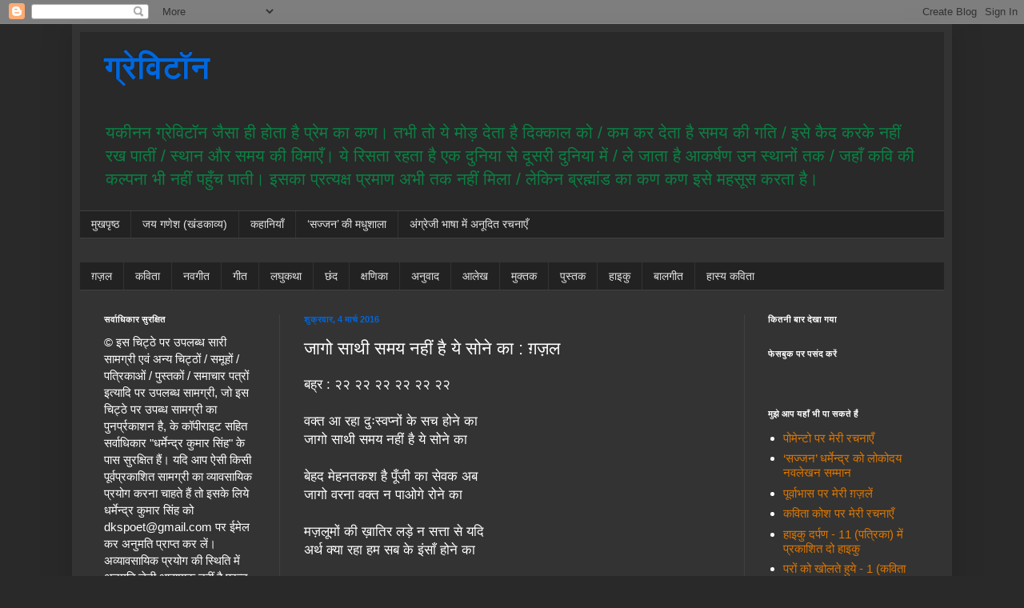

--- FILE ---
content_type: text/html; charset=UTF-8
request_url: https://www.dkspoet.in/2016/03/blog-post_4.html
body_size: 24121
content:
<!DOCTYPE html>
<html class='v2' dir='ltr' lang='hi' xmlns='http://www.w3.org/1999/xhtml' xmlns:b='http://www.google.com/2005/gml/b' xmlns:data='http://www.google.com/2005/gml/data' xmlns:expr='http://www.google.com/2005/gml/expr'><script async='async' data-ad-client='ca-pub-7833388348489159' src='https://pagead2.googlesyndication.com/pagead/js/adsbygoogle.js'></script>
<head>
<link href='https://www.blogger.com/static/v1/widgets/335934321-css_bundle_v2.css' rel='stylesheet' type='text/css'/>
<meta content='width=1100' name='viewport'/>
<meta content='text/html; charset=UTF-8' http-equiv='Content-Type'/>
<meta content='blogger' name='generator'/>
<link href="https://www.dkspoet.in/favicon.ico" rel='icon' type='image/x-icon' />
<link href="https://www.dkspoet.in/2016/03/blog-post_4.html" rel='canonical' />
<link rel="alternate" type="application/atom+xml" title="ग&#2381;र&#2375;व&#2367;ट&#2377;न - Atom" href="https://www.dkspoet.in/feeds/posts/default" />
<link rel="alternate" type="application/rss+xml" title="ग&#2381;र&#2375;व&#2367;ट&#2377;न - RSS" href="https://www.dkspoet.in/feeds/posts/default?alt=rss" />
<link rel="service.post" type="application/atom+xml" title="ग&#2381;र&#2375;व&#2367;ट&#2377;न - Atom" href="https://draft.blogger.com/feeds/5466054364465468633/posts/default" />

<link rel="alternate" type="application/atom+xml" title="ग&#2381;र&#2375;व&#2367;ट&#2377;न - Atom" href="https://www.dkspoet.in/feeds/9161464407735100351/comments/default" />
<!--Can't find substitution for tag [blog.ieCssRetrofitLinks]-->
<meta content='http://www.dkspoet.in/2016/03/blog-post_4.html' property='og:url'/>
<meta content='जागो साथी समय नहीं है ये सोने का : ग़ज़ल' property='og:title'/>
<meta content='मेरी कविता का कच्चा चिट्ठा' property='og:description'/>
<title>ग&#2381;र&#2375;व&#2367;ट&#2377;न: ज&#2366;ग&#2379; स&#2366;थ&#2368; समय नह&#2368;&#2306; ह&#2376; य&#2375; स&#2379;न&#2375; क&#2366; : ग़ज़ल</title>
<style id='page-skin-1' type='text/css'><!--
/*
-----------------------------------------------
Blogger Template Style
Name:     Simple
Designer: Blogger
URL:      www.blogger.com
----------------------------------------------- */
/* Variable definitions
====================
<Variable name="keycolor" description="Main Color" type="color" default="#66bbdd"/>
<Group description="Page Text" selector="body">
<Variable name="body.font" description="Font" type="font"
default="normal normal 12px Arial, Tahoma, Helvetica, FreeSans, sans-serif"/>
<Variable name="body.text.color" description="Text Color" type="color" default="#222222"/>
</Group>
<Group description="Backgrounds" selector=".body-fauxcolumns-outer">
<Variable name="body.background.color" description="Outer Background" type="color" default="#66bbdd"/>
<Variable name="content.background.color" description="Main Background" type="color" default="#ffffff"/>
<Variable name="header.background.color" description="Header Background" type="color" default="transparent"/>
</Group>
<Group description="Links" selector=".main-outer">
<Variable name="link.color" description="Link Color" type="color" default="#2288bb"/>
<Variable name="link.visited.color" description="Visited Color" type="color" default="#888888"/>
<Variable name="link.hover.color" description="Hover Color" type="color" default="#33aaff"/>
</Group>
<Group description="Blog Title" selector=".header h1">
<Variable name="header.font" description="Font" type="font"
default="normal normal 60px Arial, Tahoma, Helvetica, FreeSans, sans-serif"/>
<Variable name="header.text.color" description="Title Color" type="color" default="#3399bb" />
</Group>
<Group description="Blog Description" selector=".header .description">
<Variable name="description.text.color" description="Description Color" type="color"
default="#777777" />
</Group>
<Group description="Tabs Text" selector=".tabs-inner .widget li a">
<Variable name="tabs.font" description="Font" type="font"
default="normal normal 14px Arial, Tahoma, Helvetica, FreeSans, sans-serif"/>
<Variable name="tabs.text.color" description="Text Color" type="color" default="#999999"/>
<Variable name="tabs.selected.text.color" description="Selected Color" type="color" default="#000000"/>
</Group>
<Group description="Tabs Background" selector=".tabs-outer .PageList">
<Variable name="tabs.background.color" description="Background Color" type="color" default="#f5f5f5"/>
<Variable name="tabs.selected.background.color" description="Selected Color" type="color" default="#eeeeee"/>
</Group>
<Group description="Post Title" selector="h3.post-title, .comments h4">
<Variable name="post.title.font" description="Font" type="font"
default="normal normal 22px Arial, Tahoma, Helvetica, FreeSans, sans-serif"/>
</Group>
<Group description="Date Header" selector=".date-header">
<Variable name="date.header.color" description="Text Color" type="color"
default="#ffffff"/>
<Variable name="date.header.background.color" description="Background Color" type="color"
default="transparent"/>
<Variable name="date.header.font" description="Text Font" type="font"
default="normal bold 11px Arial, Tahoma, Helvetica, FreeSans, sans-serif"/>
<Variable name="date.header.padding" description="Date Header Padding" type="string" default="inherit"/>
<Variable name="date.header.letterspacing" description="Date Header Letter Spacing" type="string" default="inherit"/>
<Variable name="date.header.margin" description="Date Header Margin" type="string" default="inherit"/>
</Group>
<Group description="Post Footer" selector=".post-footer">
<Variable name="post.footer.text.color" description="Text Color" type="color" default="#666666"/>
<Variable name="post.footer.background.color" description="Background Color" type="color"
default="#f9f9f9"/>
<Variable name="post.footer.border.color" description="Shadow Color" type="color" default="#eeeeee"/>
</Group>
<Group description="Gadgets" selector="h2">
<Variable name="widget.title.font" description="Title Font" type="font"
default="normal bold 11px Arial, Tahoma, Helvetica, FreeSans, sans-serif"/>
<Variable name="widget.title.text.color" description="Title Color" type="color" default="#000000"/>
<Variable name="widget.alternate.text.color" description="Alternate Color" type="color" default="#999999"/>
</Group>
<Group description="Images" selector=".main-inner">
<Variable name="image.background.color" description="Background Color" type="color" default="#ffffff"/>
<Variable name="image.border.color" description="Border Color" type="color" default="#eeeeee"/>
<Variable name="image.text.color" description="Caption Text Color" type="color" default="#ffffff"/>
</Group>
<Group description="Accents" selector=".content-inner">
<Variable name="body.rule.color" description="Separator Line Color" type="color" default="#eeeeee"/>
<Variable name="tabs.border.color" description="Tabs Border Color" type="color" default="#404040"/>
</Group>
<Variable name="body.background" description="Body Background" type="background"
color="#292929" default="$(color) none repeat scroll top left"/>
<Variable name="body.background.override" description="Body Background Override" type="string" default=""/>
<Variable name="body.background.gradient.cap" description="Body Gradient Cap" type="url"
default="url(https://resources.blogblog.com/blogblog/data/1kt/simple/gradients_light.png)"/>
<Variable name="body.background.gradient.tile" description="Body Gradient Tile" type="url"
default="url(https://resources.blogblog.com/blogblog/data/1kt/simple/body_gradient_tile_light.png)"/>
<Variable name="content.background.color.selector" description="Content Background Color Selector" type="string" default=".content-inner"/>
<Variable name="content.padding" description="Content Padding" type="length" default="10px" min="0" max="100px"/>
<Variable name="content.padding.horizontal" description="Content Horizontal Padding" type="length" default="10px" min="0" max="100px"/>
<Variable name="content.shadow.spread" description="Content Shadow Spread" type="length" default="40px" min="0" max="100px"/>
<Variable name="content.shadow.spread.webkit" description="Content Shadow Spread (WebKit)" type="length" default="5px" min="0" max="100px"/>
<Variable name="content.shadow.spread.ie" description="Content Shadow Spread (IE)" type="length" default="10px" min="0" max="100px"/>
<Variable name="main.border.width" description="Main Border Width" type="length" default="0" min="0" max="10px"/>
<Variable name="header.background.gradient" description="Header Gradient" type="url" default="none"/>
<Variable name="header.shadow.offset.left" description="Header Shadow Offset Left" type="length" default="-1px" min="-50px" max="50px"/>
<Variable name="header.shadow.offset.top" description="Header Shadow Offset Top" type="length" default="-1px" min="-50px" max="50px"/>
<Variable name="header.shadow.spread" description="Header Shadow Spread" type="length" default="1px" min="0" max="100px"/>
<Variable name="header.padding" description="Header Padding" type="length" default="30px" min="0" max="100px"/>
<Variable name="header.border.size" description="Header Border Size" type="length" default="1px" min="0" max="10px"/>
<Variable name="header.bottom.border.size" description="Header Bottom Border Size" type="length" default="1px" min="0" max="10px"/>
<Variable name="header.border.horizontalsize" description="Header Horizontal Border Size" type="length" default="0" min="0" max="10px"/>
<Variable name="description.text.size" description="Description Text Size" type="string" default="140%"/>
<Variable name="tabs.margin.top" description="Tabs Margin Top" type="length" default="0" min="0" max="100px"/>
<Variable name="tabs.margin.side" description="Tabs Side Margin" type="length" default="30px" min="0" max="100px"/>
<Variable name="tabs.background.gradient" description="Tabs Background Gradient" type="url"
default="url(https://resources.blogblog.com/blogblog/data/1kt/simple/gradients_light.png)"/>
<Variable name="tabs.border.width" description="Tabs Border Width" type="length" default="1px" min="0" max="10px"/>
<Variable name="tabs.bevel.border.width" description="Tabs Bevel Border Width" type="length" default="1px" min="0" max="10px"/>
<Variable name="post.margin.bottom" description="Post Bottom Margin" type="length" default="25px" min="0" max="100px"/>
<Variable name="image.border.small.size" description="Image Border Small Size" type="length" default="2px" min="0" max="10px"/>
<Variable name="image.border.large.size" description="Image Border Large Size" type="length" default="5px" min="0" max="10px"/>
<Variable name="page.width.selector" description="Page Width Selector" type="string" default=".region-inner"/>
<Variable name="page.width" description="Page Width" type="string" default="auto"/>
<Variable name="main.section.margin" description="Main Section Margin" type="length" default="15px" min="0" max="100px"/>
<Variable name="main.padding" description="Main Padding" type="length" default="15px" min="0" max="100px"/>
<Variable name="main.padding.top" description="Main Padding Top" type="length" default="30px" min="0" max="100px"/>
<Variable name="main.padding.bottom" description="Main Padding Bottom" type="length" default="30px" min="0" max="100px"/>
<Variable name="paging.background"
color="#333333"
description="Background of blog paging area" type="background"
default="transparent none no-repeat scroll top center"/>
<Variable name="footer.bevel" description="Bevel border length of footer" type="length" default="0" min="0" max="10px"/>
<Variable name="mobile.background.overlay" description="Mobile Background Overlay" type="string"
default="transparent none repeat scroll top left"/>
<Variable name="mobile.background.size" description="Mobile Background Size" type="string" default="auto"/>
<Variable name="mobile.button.color" description="Mobile Button Color" type="color" default="#ffffff" />
<Variable name="startSide" description="Side where text starts in blog language" type="automatic" default="left"/>
<Variable name="endSide" description="Side where text ends in blog language" type="automatic" default="right"/>
*/
/* Content
----------------------------------------------- */
body {
font: normal normal 15px Arial, Tahoma, Helvetica, FreeSans, sans-serif;
color: #ffffff;
background: #292929 none repeat scroll top left;
padding: 0 40px 40px 40px;
}
html body .region-inner {
min-width: 0;
max-width: 100%;
width: auto;
}
h2 {
font-size: 22px;
}
a:link {
text-decoration:none;
color: #dd7700;
}
a:visited {
text-decoration:none;
color: #d52c1f;
}
a:hover {
text-decoration:underline;
color: #0067dd;
}
.body-fauxcolumn-outer .fauxcolumn-inner {
background: transparent none repeat scroll top left;
_background-image: none;
}
.body-fauxcolumn-outer .cap-top {
position: absolute;
z-index: 1;
height: 400px;
width: 100%;
}
.body-fauxcolumn-outer .cap-top .cap-left {
width: 100%;
background: transparent none repeat-x scroll top left;
_background-image: none;
}
.content-outer {
-moz-box-shadow: 0 0 40px rgba(0, 0, 0, .15);
-webkit-box-shadow: 0 0 5px rgba(0, 0, 0, .15);
-goog-ms-box-shadow: 0 0 10px #333333;
box-shadow: 0 0 40px rgba(0, 0, 0, .15);
margin-bottom: 1px;
}
.content-inner {
padding: 10px 10px;
}
.content-inner {
background-color: #333333;
}
/* Header
----------------------------------------------- */
.header-outer {
background: #292929 none repeat-x scroll 0 -400px;
_background-image: none;
}
.Header h1 {
font: normal bold 40px Arial, Tahoma, Helvetica, FreeSans, sans-serif;
color: #0067dd;
text-shadow: -1px -1px 1px rgba(0, 0, 0, .2);
}
.Header h1 a {
color: #0067dd;
}
.Header .description {
font-size: 140%;
color: #0B8043;
}
.header-inner .Header .titlewrapper {
padding: 22px 30px;
}
.header-inner .Header .descriptionwrapper {
padding: 0 30px;
}
/* Tabs
----------------------------------------------- */
.tabs-inner .section:first-child {
border-top: 1px solid #404040;
}
.tabs-inner .section:first-child ul {
margin-top: -1px;
border-top: 1px solid #404040;
border-left: 0 solid #404040;
border-right: 0 solid #404040;
}
.tabs-inner .widget ul {
background: #222222 none repeat-x scroll 0 -800px;
_background-image: none;
border-bottom: 1px solid #404040;
margin-top: 0;
margin-left: -30px;
margin-right: -30px;
}
.tabs-inner .widget li a {
display: inline-block;
padding: .6em 1em;
font: normal normal 14px Arial, Tahoma, Helvetica, FreeSans, sans-serif;
color: #e6e6e6;
border-left: 1px solid #333333;
border-right: 0 solid #404040;
}
.tabs-inner .widget li:first-child a {
border-left: none;
}
.tabs-inner .widget li.selected a, .tabs-inner .widget li a:hover {
color: #0067dd;
background-color: #000000;
text-decoration: none;
}
/* Columns
----------------------------------------------- */
.main-outer {
border-top: 0 solid #404040;
}
.fauxcolumn-left-outer .fauxcolumn-inner {
border-right: 1px solid #404040;
}
.fauxcolumn-right-outer .fauxcolumn-inner {
border-left: 1px solid #404040;
}
/* Headings
----------------------------------------------- */
div.widget > h2,
div.widget h2.title {
margin: 0 0 1em 0;
font: normal bold 11px Arial, Tahoma, Helvetica, FreeSans, sans-serif;
color: #ffffff;
}
/* Widgets
----------------------------------------------- */
.widget .zippy {
color: #999999;
text-shadow: 2px 2px 1px rgba(0, 0, 0, .1);
}
.widget .popular-posts ul {
list-style: none;
}
/* Posts
----------------------------------------------- */
h2.date-header {
font: normal bold 11px Arial, Tahoma, Helvetica, FreeSans, sans-serif;
}
.date-header span {
background-color: rgba(0,0,0,0);
color: #0067dd;
padding: inherit;
letter-spacing: inherit;
margin: inherit;
}
.main-inner {
padding-top: 30px;
padding-bottom: 30px;
}
.main-inner .column-center-inner {
padding: 0 15px;
}
.main-inner .column-center-inner .section {
margin: 0 15px;
}
.post {
margin: 0 0 25px 0;
}
h3.post-title, .comments h4 {
font: normal normal 22px Arial, Tahoma, Helvetica, FreeSans, sans-serif;
margin: .75em 0 0;
}
.post-body {
font-size: 110%;
line-height: 1.4;
position: relative;
}
.post-body img, .post-body .tr-caption-container, .Profile img, .Image img,
.BlogList .item-thumbnail img {
padding: 0;
background: #111111;
border: 1px solid #111111;
-moz-box-shadow: 1px 1px 5px rgba(0, 0, 0, .1);
-webkit-box-shadow: 1px 1px 5px rgba(0, 0, 0, .1);
box-shadow: 1px 1px 5px rgba(0, 0, 0, .1);
}
.post-body img, .post-body .tr-caption-container {
padding: 1px;
}
.post-body .tr-caption-container {
color: #0067dd;
}
.post-body .tr-caption-container img {
padding: 0;
background: transparent;
border: none;
-moz-box-shadow: 0 0 0 rgba(0, 0, 0, .1);
-webkit-box-shadow: 0 0 0 rgba(0, 0, 0, .1);
box-shadow: 0 0 0 rgba(0, 0, 0, .1);
}
.post-header {
margin: 0 0 1.5em;
line-height: 1.6;
font-size: 90%;
}
.post-footer {
margin: 20px -2px 0;
padding: 5px 10px;
color: #888888;
background-color: #303030;
border-bottom: 1px solid #444444;
line-height: 1.6;
font-size: 90%;
}
#comments .comment-author {
padding-top: 1.5em;
border-top: 1px solid #404040;
background-position: 0 1.5em;
}
#comments .comment-author:first-child {
padding-top: 0;
border-top: none;
}
.avatar-image-container {
margin: .2em 0 0;
}
#comments .avatar-image-container img {
border: 1px solid #111111;
}
/* Comments
----------------------------------------------- */
.comments .comments-content .icon.blog-author {
background-repeat: no-repeat;
background-image: url([data-uri]);
}
.comments .comments-content .loadmore a {
border-top: 1px solid #999999;
border-bottom: 1px solid #999999;
}
.comments .comment-thread.inline-thread {
background-color: #303030;
}
.comments .continue {
border-top: 2px solid #999999;
}
/* Accents
---------------------------------------------- */
.section-columns td.columns-cell {
border-left: 1px solid #404040;
}
.blog-pager {
background: transparent none no-repeat scroll top center;
}
.blog-pager-older-link, .home-link,
.blog-pager-newer-link {
background-color: #333333;
padding: 5px;
}
.footer-outer {
border-top: 0 dashed #bbbbbb;
}
/* Mobile
----------------------------------------------- */
body.mobile  {
background-size: auto;
}
.mobile .body-fauxcolumn-outer {
background: transparent none repeat scroll top left;
}
.mobile .body-fauxcolumn-outer .cap-top {
background-size: 100% auto;
}
.mobile .content-outer {
-webkit-box-shadow: 0 0 3px rgba(0, 0, 0, .15);
box-shadow: 0 0 3px rgba(0, 0, 0, .15);
}
.mobile .tabs-inner .widget ul {
margin-left: 0;
margin-right: 0;
}
.mobile .post {
margin: 0;
}
.mobile .main-inner .column-center-inner .section {
margin: 0;
}
.mobile .date-header span {
padding: 0.1em 10px;
margin: 0 -10px;
}
.mobile h3.post-title {
margin: 0;
}
.mobile .blog-pager {
background: transparent none no-repeat scroll top center;
}
.mobile .footer-outer {
border-top: none;
}
.mobile .main-inner, .mobile .footer-inner {
background-color: #333333;
}
.mobile-index-contents {
color: #ffffff;
}
.mobile-link-button {
background-color: #dd7700;
}
.mobile-link-button a:link, .mobile-link-button a:visited {
color: #ffffff;
}
.mobile .tabs-inner .section:first-child {
border-top: none;
}
.mobile .tabs-inner .PageList .widget-content {
background-color: #000000;
color: #0067dd;
border-top: 1px solid #404040;
border-bottom: 1px solid #404040;
}
.mobile .tabs-inner .PageList .widget-content .pagelist-arrow {
border-left: 1px solid #404040;
}

--></style>
<style id='template-skin-1' type='text/css'><!--
body {
min-width: 1100px;
}
.content-outer, .content-fauxcolumn-outer, .region-inner {
min-width: 1100px;
max-width: 1100px;
_width: 1100px;
}
.main-inner .columns {
padding-left: 250px;
padding-right: 250px;
}
.main-inner .fauxcolumn-center-outer {
left: 250px;
right: 250px;
/* IE6 does not respect left and right together */
_width: expression(this.parentNode.offsetWidth -
parseInt("250px") -
parseInt("250px") + 'px');
}
.main-inner .fauxcolumn-left-outer {
width: 250px;
}
.main-inner .fauxcolumn-right-outer {
width: 250px;
}
.main-inner .column-left-outer {
width: 250px;
right: 100%;
margin-left: -250px;
}
.main-inner .column-right-outer {
width: 250px;
margin-right: -250px;
}
#layout {
min-width: 0;
}
#layout .content-outer {
min-width: 0;
width: 800px;
}
#layout .region-inner {
min-width: 0;
width: auto;
}
body#layout div.add_widget {
padding: 8px;
}
body#layout div.add_widget a {
margin-left: 32px;
}
--></style>
<link href='https://draft.blogger.com/dyn-css/authorization.css?targetBlogID=5466054364465468633&amp;zx=b25bee4a-51dd-48ae-8711-6be9310d5ebe' media='none' onload='if(media!=&#39;all&#39;)media=&#39;all&#39;' rel='stylesheet'/><noscript><link href='https://draft.blogger.com/dyn-css/authorization.css?targetBlogID=5466054364465468633&amp;zx=b25bee4a-51dd-48ae-8711-6be9310d5ebe' rel='stylesheet'/></noscript>
<meta name='google-adsense-platform-account' content='ca-host-pub-1556223355139109'/>
<meta name='google-adsense-platform-domain' content='blogspot.com'/>

</head>
<body class='loading'>
<div class='navbar section' id='navbar' name='Navbar'><div class='widget Navbar' data-version='1' id='Navbar1'><script type="text/javascript">
    function setAttributeOnload(object, attribute, val) {
      if(window.addEventListener) {
        window.addEventListener('load',
          function(){ object[attribute] = val; }, false);
      } else {
        window.attachEvent('onload', function(){ object[attribute] = val; });
      }
    }
  </script>
<div id="navbar-iframe-container"></div>
<script type="text/javascript" src="https://apis.google.com/js/platform.js"></script>
<script type="text/javascript">
      gapi.load("gapi.iframes:gapi.iframes.style.bubble", function() {
        if (gapi.iframes && gapi.iframes.getContext) {
          gapi.iframes.getContext().openChild({
              url: 'https://draft.blogger.com/navbar/5466054364465468633?po\x3d9161464407735100351\x26origin\x3dhttp://www.dkspoet.in',
              where: document.getElementById("navbar-iframe-container"),
              id: "navbar-iframe"
          });
        }
      });
    </script><script type="text/javascript">
(function() {
var script = document.createElement('script');
script.type = 'text/javascript';
script.src = '//pagead2.googlesyndication.com/pagead/js/google_top_exp.js';
var head = document.getElementsByTagName('head')[0];
if (head) {
head.appendChild(script);
}})();
</script>
</div></div>
<div class='body-fauxcolumns'>
<div class='fauxcolumn-outer body-fauxcolumn-outer'>
<div class='cap-top'>
<div class='cap-left'></div>
<div class='cap-right'></div>
</div>
<div class='fauxborder-left'>
<div class='fauxborder-right'></div>
<div class='fauxcolumn-inner'>
</div>
</div>
<div class='cap-bottom'>
<div class='cap-left'></div>
<div class='cap-right'></div>
</div>
</div>
</div>
<div class='content'>
<div class='content-fauxcolumns'>
<div class='fauxcolumn-outer content-fauxcolumn-outer'>
<div class='cap-top'>
<div class='cap-left'></div>
<div class='cap-right'></div>
</div>
<div class='fauxborder-left'>
<div class='fauxborder-right'></div>
<div class='fauxcolumn-inner'>
</div>
</div>
<div class='cap-bottom'>
<div class='cap-left'></div>
<div class='cap-right'></div>
</div>
</div>
</div>
<div class='content-outer'>
<div class='content-cap-top cap-top'>
<div class='cap-left'></div>
<div class='cap-right'></div>
</div>
<div class='fauxborder-left content-fauxborder-left'>
<div class='fauxborder-right content-fauxborder-right'></div>
<div class='content-inner'>
<header>
<div class='header-outer'>
<div class='header-cap-top cap-top'>
<div class='cap-left'></div>
<div class='cap-right'></div>
</div>
<div class='fauxborder-left header-fauxborder-left'>
<div class='fauxborder-right header-fauxborder-right'></div>
<div class='region-inner header-inner'>
<div class='header section' id='header' name='शीर्षलेख'><div class='widget Header' data-version='1' id='Header1'>
<div id='header-inner'>
<div class='titlewrapper'>
<h1 class='title'>
<a href="https://www.dkspoet.in/">
ग&#2381;र&#2375;व&#2367;ट&#2377;न
</a>
</h1>
</div>
<div class='descriptionwrapper'>
<p class='description'><span>यक&#2368;नन ग&#2381;र&#2375;व&#2367;ट&#2377;न ज&#2376;स&#2366; ह&#2368; ह&#2379;त&#2366; ह&#2376; प&#2381;र&#2375;म क&#2366; कण&#2404;
तभ&#2368; त&#2379; य&#2375; म&#2379;ड़ द&#2375;त&#2366; ह&#2376; द&#2367;क&#2381;क&#2366;ल क&#2379; /
कम कर द&#2375;त&#2366; ह&#2376; समय क&#2368; गत&#2367; /
इस&#2375; क&#2376;द करक&#2375; नह&#2368;&#2306; रख प&#2366;त&#2368;&#2306; /
स&#2381;थ&#2366;न और समय क&#2368; व&#2367;म&#2366;ए&#2305;&#2404;
य&#2375; र&#2367;सत&#2366; रहत&#2366; ह&#2376; एक द&#2369;न&#2367;य&#2366; स&#2375; द&#2370;सर&#2368; द&#2369;न&#2367;य&#2366; म&#2375;&#2306; / 
ल&#2375; ज&#2366;त&#2366; ह&#2376; आकर&#2381;षण उन स&#2381;थ&#2366;न&#2379;&#2306; तक /
जह&#2366;&#2305; कव&#2367; क&#2368; कल&#2381;पन&#2366; भ&#2368; नह&#2368;&#2306; पह&#2369;&#2305;च प&#2366;त&#2368;&#2404;

इसक&#2366; प&#2381;रत&#2381;यक&#2381;ष प&#2381;रम&#2366;ण अभ&#2368; तक नह&#2368;&#2306; म&#2367;ल&#2366; / ल&#2375;क&#2367;न ब&#2381;रह&#2381;म&#2366;&#2306;ड क&#2366; कण कण इस&#2375; महस&#2370;स करत&#2366; ह&#2376;&#2404;</span></p>
</div>
</div>
</div></div>
</div>
</div>
<div class='header-cap-bottom cap-bottom'>
<div class='cap-left'></div>
<div class='cap-right'></div>
</div>
</div>
</header>
<div class='tabs-outer'>
<div class='tabs-cap-top cap-top'>
<div class='cap-left'></div>
<div class='cap-right'></div>
</div>
<div class='fauxborder-left tabs-fauxborder-left'>
<div class='fauxborder-right tabs-fauxborder-right'></div>
<div class='region-inner tabs-inner'>
<div class='tabs section' id='crosscol' name='परस्पर-कॉलम'><div class='widget PageList' data-version='1' id='PageList1'>
<h2>प&#2371;ष&#2381;ठ</h2>
<div class='widget-content'>
<ul>
<li>
<a href="https://www.dkspoet.in/">म&#2369;खप&#2371;ष&#2381;ठ</a>
</li>
<li>
<a href="https://www.dkspoet.in/p/blog-page_1129.html">जय गण&#2375;श (ख&#2306;डक&#2366;व&#2381;य)</a>
</li>
<li>
<a href='http://dkspoet.wordpress.com'>कह&#2366;न&#2367;य&#2366;&#2305;</a>
</li>
<li>
<a href="https://sajjankimadhushala.blogspot.com/">&#8216;सज&#2381;जन&#8217; क&#2368; मध&#2369;श&#2366;ल&#2366;</a>
</li>
<li>
<a href="https://dkspoet79.blogspot.com/">अ&#2306;ग&#2381;र&#2375;ज&#2368; भ&#2366;ष&#2366; म&#2375;&#2306; अन&#2370;द&#2367;त रचन&#2366;ए&#2305;</a>
</li>
</ul>
<div class='clear'></div>
</div>
</div></div>
<div class='tabs section' id='crosscol-overflow' name='Cross-Column 2'><div class='widget Label' data-version='1' id='Label1'>
<div class='widget-content list-label-widget-content'>
<ul>
<li>
<a dir='ltr' href="https://www.dkspoet.in/search/label/%E0%A5%9A%E0%A5%9B%E0%A4%B2">ग़ज़ल</a>
</li>
<li>
<a dir='ltr' href="https://www.dkspoet.in/search/label/%E0%A4%95%E0%A4%B5%E0%A4%BF%E0%A4%A4%E0%A4%BE">कव&#2367;त&#2366;</a>
</li>
<li>
<a dir='ltr' href="https://www.dkspoet.in/search/label/%E0%A4%A8%E0%A4%B5%E0%A4%97%E0%A5%80%E0%A4%A4">नवग&#2368;त</a>
</li>
<li>
<a dir='ltr' href="https://www.dkspoet.in/search/label/%E0%A4%97%E0%A5%80%E0%A4%A4">ग&#2368;त</a>
</li>
<li>
<a dir='ltr' href="https://www.dkspoet.in/search/label/%E0%A4%B2%E0%A4%98%E0%A5%81%E0%A4%95%E0%A4%A5%E0%A4%BE">लघ&#2369;कथ&#2366;</a>
</li>
<li>
<a dir='ltr' href="https://www.dkspoet.in/search/label/%E0%A4%9B%E0%A4%82%E0%A4%A6">छ&#2306;द</a>
</li>
<li>
<a dir='ltr' href="https://www.dkspoet.in/search/label/%E0%A4%95%E0%A5%8D%E0%A4%B7%E0%A4%A3%E0%A4%BF%E0%A4%95%E0%A4%BE">क&#2381;षण&#2367;क&#2366;</a>
</li>
<li>
<a dir='ltr' href="https://www.dkspoet.in/search/label/%E0%A4%85%E0%A4%A8%E0%A5%81%E0%A4%B5%E0%A4%BE%E0%A4%A6">अन&#2369;व&#2366;द</a>
</li>
<li>
<a dir='ltr' href="https://www.dkspoet.in/search/label/%E0%A4%86%E0%A4%B2%E0%A5%87%E0%A4%96">आल&#2375;ख</a>
</li>
<li>
<a dir='ltr' href="https://www.dkspoet.in/search/label/%E0%A4%AE%E0%A5%81%E0%A4%95%E0%A5%8D%E0%A4%A4%E0%A4%95">म&#2369;क&#2381;तक</a>
</li>
<li>
<a dir='ltr' href="https://www.dkspoet.in/search/label/%E0%A4%AA%E0%A5%81%E0%A4%B8%E0%A5%8D%E0%A4%A4%E0%A4%95">प&#2369;स&#2381;तक</a>
</li>
<li>
<a dir='ltr' href="https://www.dkspoet.in/search/label/%E0%A4%B9%E0%A4%BE%E0%A4%87%E0%A4%95%E0%A5%81">ह&#2366;इक&#2369;</a>
</li>
<li>
<a dir='ltr' href="https://www.dkspoet.in/search/label/%E0%A4%AC%E0%A4%BE%E0%A4%B2%E0%A4%97%E0%A5%80%E0%A4%A4">ब&#2366;लग&#2368;त</a>
</li>
<li>
<a dir='ltr' href="https://www.dkspoet.in/search/label/%E0%A4%B9%E0%A4%BE%E0%A4%B8%E0%A5%8D%E0%A4%AF%20%E0%A4%95%E0%A4%B5%E0%A4%BF%E0%A4%A4%E0%A4%BE">ह&#2366;स&#2381;य कव&#2367;त&#2366;</a>
</li>
</ul>
<div class='clear'></div>
</div>
</div></div>
</div>
</div>
<div class='tabs-cap-bottom cap-bottom'>
<div class='cap-left'></div>
<div class='cap-right'></div>
</div>
</div>
<div class='main-outer'>
<div class='main-cap-top cap-top'>
<div class='cap-left'></div>
<div class='cap-right'></div>
</div>
<div class='fauxborder-left main-fauxborder-left'>
<div class='fauxborder-right main-fauxborder-right'></div>
<div class='region-inner main-inner'>
<div class='columns fauxcolumns'>
<div class='fauxcolumn-outer fauxcolumn-center-outer'>
<div class='cap-top'>
<div class='cap-left'></div>
<div class='cap-right'></div>
</div>
<div class='fauxborder-left'>
<div class='fauxborder-right'></div>
<div class='fauxcolumn-inner'>
</div>
</div>
<div class='cap-bottom'>
<div class='cap-left'></div>
<div class='cap-right'></div>
</div>
</div>
<div class='fauxcolumn-outer fauxcolumn-left-outer'>
<div class='cap-top'>
<div class='cap-left'></div>
<div class='cap-right'></div>
</div>
<div class='fauxborder-left'>
<div class='fauxborder-right'></div>
<div class='fauxcolumn-inner'>
</div>
</div>
<div class='cap-bottom'>
<div class='cap-left'></div>
<div class='cap-right'></div>
</div>
</div>
<div class='fauxcolumn-outer fauxcolumn-right-outer'>
<div class='cap-top'>
<div class='cap-left'></div>
<div class='cap-right'></div>
</div>
<div class='fauxborder-left'>
<div class='fauxborder-right'></div>
<div class='fauxcolumn-inner'>
</div>
</div>
<div class='cap-bottom'>
<div class='cap-left'></div>
<div class='cap-right'></div>
</div>
</div>
<!-- corrects IE6 width calculation -->
<div class='columns-inner'>
<div class='column-center-outer'>
<div class='column-center-inner'>
<div class='main section' id='main' name='मुख्‍य'><div class='widget Blog' data-version='1' id='Blog1'>
<div class='blog-posts hfeed'>

          <div class="date-outer">
        
<h2 class='date-header'><span>श&#2369;क&#2381;रव&#2366;र, 4 म&#2366;र&#2381;च 2016</span></h2>

          <div class="date-posts">
        
<div class='post-outer'>
<div class='post hentry uncustomized-post-template' itemprop='blogPost' itemscope='itemscope' itemtype='http://schema.org/BlogPosting'>
<meta content='5466054364465468633' itemprop='blogId'/>
<meta content='9161464407735100351' itemprop='postId'/>
<a name='9161464407735100351'></a>
<h3 class='post-title entry-title' itemprop='name'>
ज&#2366;ग&#2379; स&#2366;थ&#2368; समय नह&#2368;&#2306; ह&#2376; य&#2375; स&#2379;न&#2375; क&#2366; : ग़ज़ल
</h3>
<div class='post-header'>
<div class='post-header-line-1'></div>
</div>
<div class='post-body entry-content' id='post-body-9161464407735100351' itemprop='description articleBody'>
बह&#2381;र : २२ २२ २२ २२ २२ २२<br /><br />वक&#2381;त आ रह&#2366; द&#2369;&#2307;स&#2381;वप&#2381;न&#2379;&#2306; क&#2375; सच ह&#2379;न&#2375; क&#2366;<br />ज&#2366;ग&#2379; स&#2366;थ&#2368; समय नह&#2368;&#2306; ह&#2376; य&#2375; स&#2379;न&#2375; क&#2366;<br /><br />ब&#2375;हद म&#2375;हनतकश ह&#2376; प&#2370;&#2305;ज&#2368; क&#2366; स&#2375;वक अब<br />ज&#2366;ग&#2379; वरन&#2366; वक&#2381;त न प&#2366;ओग&#2375; र&#2379;न&#2375; क&#2366;<br /><br />मज़ल&#2370;म&#2379;&#2306; क&#2368; ख़&#2366;त&#2367;र लड़&#2375; न सत&#2381;त&#2366; स&#2375; यद&#2367;<br />अर&#2381;थ क&#2381;य&#2366; रह&#2366; हम सब क&#2375; इ&#2306;स&#2366;&#2305; ह&#2379;न&#2375; क&#2366;<br /><br />अपन&#2375; प&#2366;प&#2379;&#2306; क&#2366; प&#2381;र&#2366;यश&#2381;च&#2367;त करत&#2375; हम सब<br />ठ&#2375;क&#2366; अगर न द&#2375;त&#2375; ग&#2306;ग&#2366; क&#2379; ध&#2379;न&#2375; क&#2366;<br /><br />&#8216;सज&#2381;जन&#8217; क&#2368; मत म&#2366;न&#2379; पढ़ ल&#2379; भगत स&#2367;&#2306;ह क&#2379;<br />वक&#2381;त आ गय&#2366; फ&#2367;र स&#2375; ब&#2306;द&#2370;क&#2375;&#2306; ब&#2379;न&#2375; क&#2366;
<div style='clear: both;'></div>
</div>
<div class='post-footer'>
<div class='post-footer-line post-footer-line-1'>
<span class='post-author vcard'>
प&#2381;रस&#2381;त&#2369;तकर&#2381;त&#2366;
<span class='fn' itemprop='author' itemscope='itemscope' itemtype='http://schema.org/Person'>
<meta content='https://draft.blogger.com/profile/02517720156886823390' itemprop='url'/>
<a class='g-profile' href='https://draft.blogger.com/profile/02517720156886823390' rel='author' title='author profile'>
<span itemprop='name'>&#8216;सज&#2381;जन&#8217; धर&#2381;म&#2375;न&#2381;द&#2381;र</span>
</a>
</span>
</span>
<span class='post-timestamp'>
पर
<meta content='http://www.dkspoet.in/2016/03/blog-post_4.html' itemprop='url'/>
<a class='timestamp-link' href="https://www.dkspoet.in/2016/03/blog-post_4.html" rel='bookmark' title='permanent link'><abbr class='published' itemprop='datePublished' title='2016-03-04T10:17:00+05:30'>10:17 am</abbr></a>
</span>
<span class='post-comment-link'>
</span>
<span class='post-icons'>
<span class='item-action'>
<a href='https://draft.blogger.com/email-post/5466054364465468633/9161464407735100351' title='ईमेल संदेश'>
<img alt='' class='icon-action' height='13' src='https://resources.blogblog.com/img/icon18_email.gif' width='18'/>
</a>
</span>
</span>
<div class='post-share-buttons goog-inline-block'>
<a class='goog-inline-block share-button sb-email' href='https://draft.blogger.com/share-post.g?blogID=5466054364465468633&postID=9161464407735100351&target=email' target='_blank' title='इसे ईमेल करें'><span class='share-button-link-text'>इस&#2375; ईम&#2375;ल कर&#2375;&#2306;</span></a><a class='goog-inline-block share-button sb-blog' href='https://draft.blogger.com/share-post.g?blogID=5466054364465468633&postID=9161464407735100351&target=blog' onclick='window.open(this.href, "_blank", "height=270,width=475"); return false;' target='_blank' title='इसे ब्लॉग करें! '><span class='share-button-link-text'>इस&#2375; ब&#2381;ल&#2377;ग कर&#2375;&#2306;! </span></a><a class='goog-inline-block share-button sb-twitter' href='https://draft.blogger.com/share-post.g?blogID=5466054364465468633&postID=9161464407735100351&target=twitter' target='_blank' title='X पर शेयर करें'><span class='share-button-link-text'>X पर श&#2375;यर कर&#2375;&#2306;</span></a><a class='goog-inline-block share-button sb-facebook' href='https://draft.blogger.com/share-post.g?blogID=5466054364465468633&postID=9161464407735100351&target=facebook' onclick='window.open(this.href, "_blank", "height=430,width=640"); return false;' target='_blank' title='Facebook पर शेयर करें'><span class='share-button-link-text'>Facebook पर श&#2375;यर कर&#2375;&#2306;</span></a><a class='goog-inline-block share-button sb-pinterest' href='https://draft.blogger.com/share-post.g?blogID=5466054364465468633&postID=9161464407735100351&target=pinterest' target='_blank' title='Pinterest पर शेयर करें'><span class='share-button-link-text'>Pinterest पर श&#2375;यर कर&#2375;&#2306;</span></a>
</div>
</div>
<div class='post-footer-line post-footer-line-2'>
<span class='post-labels'>
</span>
</div>
<div class='post-footer-line post-footer-line-3'>
<span class='post-location'>
</span>
</div>
</div>
</div>
<div class='comments' id='comments'>
<a name='comments'></a>
<h4>4 ट&#2367;प&#2381;&#8205;पण&#2367;य&#2366;&#2306;:</h4>
<div class='comments-content'>
<script async='async' src='' type='text/javascript'></script>
<script type='text/javascript'>
    (function() {
      var items = null;
      var msgs = null;
      var config = {};

// <![CDATA[
      var cursor = null;
      if (items && items.length > 0) {
        cursor = parseInt(items[items.length - 1].timestamp) + 1;
      }

      var bodyFromEntry = function(entry) {
        var text = (entry &&
                    ((entry.content && entry.content.$t) ||
                     (entry.summary && entry.summary.$t))) ||
            '';
        if (entry && entry.gd$extendedProperty) {
          for (var k in entry.gd$extendedProperty) {
            if (entry.gd$extendedProperty[k].name == 'blogger.contentRemoved') {
              return '<span class="deleted-comment">' + text + '</span>';
            }
          }
        }
        return text;
      }

      var parse = function(data) {
        cursor = null;
        var comments = [];
        if (data && data.feed && data.feed.entry) {
          for (var i = 0, entry; entry = data.feed.entry[i]; i++) {
            var comment = {};
            // comment ID, parsed out of the original id format
            var id = /blog-(\d+).post-(\d+)/.exec(entry.id.$t);
            comment.id = id ? id[2] : null;
            comment.body = bodyFromEntry(entry);
            comment.timestamp = Date.parse(entry.published.$t) + '';
            if (entry.author && entry.author.constructor === Array) {
              var auth = entry.author[0];
              if (auth) {
                comment.author = {
                  name: (auth.name ? auth.name.$t : undefined),
                  profileUrl: (auth.uri ? auth.uri.$t : undefined),
                  avatarUrl: (auth.gd$image ? auth.gd$image.src : undefined)
                };
              }
            }
            if (entry.link) {
              if (entry.link[2]) {
                comment.link = comment.permalink = entry.link[2].href;
              }
              if (entry.link[3]) {
                var pid = /.*comments\/default\/(\d+)\?.*/.exec(entry.link[3].href);
                if (pid && pid[1]) {
                  comment.parentId = pid[1];
                }
              }
            }
            comment.deleteclass = 'item-control blog-admin';
            if (entry.gd$extendedProperty) {
              for (var k in entry.gd$extendedProperty) {
                if (entry.gd$extendedProperty[k].name == 'blogger.itemClass') {
                  comment.deleteclass += ' ' + entry.gd$extendedProperty[k].value;
                } else if (entry.gd$extendedProperty[k].name == 'blogger.displayTime') {
                  comment.displayTime = entry.gd$extendedProperty[k].value;
                }
              }
            }
            comments.push(comment);
          }
        }
        return comments;
      };

      var paginator = function(callback) {
        if (hasMore()) {
          var url = config.feed + '?alt=json&v=2&orderby=published&reverse=false&max-results=50';
          if (cursor) {
            url += '&published-min=' + new Date(cursor).toISOString();
          }
          window.bloggercomments = function(data) {
            var parsed = parse(data);
            cursor = parsed.length < 50 ? null
                : parseInt(parsed[parsed.length - 1].timestamp) + 1
            callback(parsed);
            window.bloggercomments = null;
          }
          url += '&callback=bloggercomments';
          var script = document.createElement('script');
          script.type = 'text/javascript';
          script.src = url;
          document.getElementsByTagName('head')[0].appendChild(script);
        }
      };
      var hasMore = function() {
        return !!cursor;
      };
      var getMeta = function(key, comment) {
        if ('iswriter' == key) {
          var matches = !!comment.author
              && comment.author.name == config.authorName
              && comment.author.profileUrl == config.authorUrl;
          return matches ? 'true' : '';
        } else if ('deletelink' == key) {
          return config.baseUri + '/comment/delete/'
               + config.blogId + '/' + comment.id;
        } else if ('deleteclass' == key) {
          return comment.deleteclass;
        }
        return '';
      };

      var replybox = null;
      var replyUrlParts = null;
      var replyParent = undefined;

      var onReply = function(commentId, domId) {
        if (replybox == null) {
          // lazily cache replybox, and adjust to suit this style:
          replybox = document.getElementById('comment-editor');
          if (replybox != null) {
            replybox.height = '250px';
            replybox.style.display = 'block';
            replyUrlParts = replybox.src.split('#');
          }
        }
        if (replybox && (commentId !== replyParent)) {
          replybox.src = '';
          document.getElementById(domId).insertBefore(replybox, null);
          replybox.src = replyUrlParts[0]
              + (commentId ? '&parentID=' + commentId : '')
              + '#' + replyUrlParts[1];
          replyParent = commentId;
        }
      };

      var hash = (window.location.hash || '#').substring(1);
      var startThread, targetComment;
      if (/^comment-form_/.test(hash)) {
        startThread = hash.substring('comment-form_'.length);
      } else if (/^c[0-9]+$/.test(hash)) {
        targetComment = hash.substring(1);
      }

      // Configure commenting API:
      var configJso = {
        'maxDepth': config.maxThreadDepth
      };
      var provider = {
        'id': config.postId,
        'data': items,
        'loadNext': paginator,
        'hasMore': hasMore,
        'getMeta': getMeta,
        'onReply': onReply,
        'rendered': true,
        'initComment': targetComment,
        'initReplyThread': startThread,
        'config': configJso,
        'messages': msgs
      };

      var render = function() {
        if (window.goog && window.goog.comments) {
          var holder = document.getElementById('comment-holder');
          window.goog.comments.render(holder, provider);
        }
      };

      // render now, or queue to render when library loads:
      if (window.goog && window.goog.comments) {
        render();
      } else {
        window.goog = window.goog || {};
        window.goog.comments = window.goog.comments || {};
        window.goog.comments.loadQueue = window.goog.comments.loadQueue || [];
        window.goog.comments.loadQueue.push(render);
      }
    })();
// ]]>
  </script>
<div id='comment-holder'>
<div class="comment-thread toplevel-thread"><ol id="top-ra"><li class="comment" id="c856808421345776990"><div class="avatar-image-container"><img src="//blogger.googleusercontent.com/img/b/R29vZ2xl/AVvXsEhBzu_16SwEMJsUEXxHZsYV6IMxUEyRaj2wXVyvfbh0doULL_lAEbYpOkKP37elGknaO5pGlT3Pql2kjil9cfZnGxhjTpKpDn7MHJakjhPGSP4fiRmChaabw_nGSVgi-Q/s45-c/DSC_0287.JPG" alt=""/></div><div class="comment-block"><div class="comment-header"><cite class="user"><a href="https://draft.blogger.com/profile/15549012098621516316" rel="nofollow">Onkar</a></cite><span class="icon user "></span><span class="datetime secondary-text"><a rel="nofollow" href="https://www.dkspoet.in/2016/03/blog-post_4.html?showComment=1457275812920#c856808421345776990">6 म&#2366;र&#2381;च 2016 क&#2379; 8:20 pm बज&#2375;</a></span></div><p class="comment-content">बह&#2369;त स&#2369;न&#2381;दर</p><span class="comment-actions secondary-text"><a class="comment-reply" target="_self" data-comment-id="856808421345776990">जव&#2366;ब द&#2375;&#2306;</a><span class="item-control blog-admin blog-admin pid-353126637"><a target="_self" href="https://draft.blogger.com/comment/delete/5466054364465468633/856808421345776990">हट&#2366;ए&#2306;</a></span></span></div><div class="comment-replies"><div id="c856808421345776990-rt" class="comment-thread inline-thread"><span class="thread-toggle thread-expanded"><span class="thread-arrow"></span><span class="thread-count"><a target="_self">उत&#2381;तर</a></span></span><ol id="c856808421345776990-ra" class="thread-chrome thread-expanded"><div><li class="comment" id="c6842461510118197078"><div class="avatar-image-container"><img src="//blogger.googleusercontent.com/img/b/R29vZ2xl/AVvXsEg3hsOT7zDaBgcrH7KUSMkngZgSAoUMsidWcphtg32o52KgMZjAo_s4zGcR7LEP14U-wct-YvmbLP9FXbkeuScRrBbV5u6gzAdYzIuVCMP1N76L6oWFMn_q-syJ3bLTu7A/s45-c/DSC_0803.jpg" alt=""/></div><div class="comment-block"><div class="comment-header"><cite class="user"><a href="https://draft.blogger.com/profile/02517720156886823390" rel="nofollow">&#8216;सज&#2381;जन&#8217; धर&#2381;म&#2375;न&#2381;द&#2381;र</a></cite><span class="icon user blog-author"></span><span class="datetime secondary-text"><a rel="nofollow" href="https://www.dkspoet.in/2016/03/blog-post_4.html?showComment=1457331122591#c6842461510118197078">7 म&#2366;र&#2381;च 2016 क&#2379; 11:42 am बज&#2375;</a></span></div><p class="comment-content">श&#2369;क&#2381;र&#2367;य&#2366; ओ&#2306;क&#2366;र ज&#2368;</p><span class="comment-actions secondary-text"><span class="item-control blog-admin blog-admin pid-1690792941"><a target="_self" href="https://draft.blogger.com/comment/delete/5466054364465468633/6842461510118197078">हट&#2366;ए&#2306;</a></span></span></div><div class="comment-replies"><div id="c6842461510118197078-rt" class="comment-thread inline-thread hidden"><span class="thread-toggle thread-expanded"><span class="thread-arrow"></span><span class="thread-count"><a target="_self">उत&#2381;तर</a></span></span><ol id="c6842461510118197078-ra" class="thread-chrome thread-expanded"><div></div><div id="c6842461510118197078-continue" class="continue"><a class="comment-reply" target="_self" data-comment-id="6842461510118197078">जव&#2366;ब द&#2375;&#2306;</a></div></ol></div></div><div class="comment-replybox-single" id="c6842461510118197078-ce"></div></li></div><div id="c856808421345776990-continue" class="continue"><a class="comment-reply" target="_self" data-comment-id="856808421345776990">जव&#2366;ब द&#2375;&#2306;</a></div></ol></div></div><div class="comment-replybox-single" id="c856808421345776990-ce"></div></li><li class="comment" id="c8737852049511746376"><div class="avatar-image-container"><img src="//resources.blogblog.com/img/blank.gif" alt=""/></div><div class="comment-block"><div class="comment-header"><cite class="user"><a href="http://www.gyanipandit.com/" rel="nofollow">gyanipandit</a></cite><span class="icon user "></span><span class="datetime secondary-text"><a rel="nofollow" href="https://www.dkspoet.in/2016/03/blog-post_4.html?showComment=1457344247354#c8737852049511746376">7 म&#2366;र&#2381;च 2016 क&#2379; 3:20 pm बज&#2375;</a></span></div><p class="comment-content">nice post,very good job, keep it up !!! </p><span class="comment-actions secondary-text"><a class="comment-reply" target="_self" data-comment-id="8737852049511746376">जव&#2366;ब द&#2375;&#2306;</a><span class="item-control blog-admin blog-admin pid-1814294479"><a target="_self" href="https://draft.blogger.com/comment/delete/5466054364465468633/8737852049511746376">हट&#2366;ए&#2306;</a></span></span></div><div class="comment-replies"><div id="c8737852049511746376-rt" class="comment-thread inline-thread"><span class="thread-toggle thread-expanded"><span class="thread-arrow"></span><span class="thread-count"><a target="_self">उत&#2381;तर</a></span></span><ol id="c8737852049511746376-ra" class="thread-chrome thread-expanded"><div><li class="comment" id="c6308126790959936661"><div class="avatar-image-container"><img src="//blogger.googleusercontent.com/img/b/R29vZ2xl/AVvXsEg3hsOT7zDaBgcrH7KUSMkngZgSAoUMsidWcphtg32o52KgMZjAo_s4zGcR7LEP14U-wct-YvmbLP9FXbkeuScRrBbV5u6gzAdYzIuVCMP1N76L6oWFMn_q-syJ3bLTu7A/s45-c/DSC_0803.jpg" alt=""/></div><div class="comment-block"><div class="comment-header"><cite class="user"><a href="https://draft.blogger.com/profile/02517720156886823390" rel="nofollow">&#8216;सज&#2381;जन&#8217; धर&#2381;म&#2375;न&#2381;द&#2381;र</a></cite><span class="icon user blog-author"></span><span class="datetime secondary-text"><a rel="nofollow" href="https://www.dkspoet.in/2016/03/blog-post_4.html?showComment=1457432095464#c6308126790959936661">8 म&#2366;र&#2381;च 2016 क&#2379; 3:44 pm बज&#2375;</a></span></div><p class="comment-content">श&#2369;क&#2381;र&#2367;य&#2366;</p><span class="comment-actions secondary-text"><span class="item-control blog-admin blog-admin pid-1690792941"><a target="_self" href="https://draft.blogger.com/comment/delete/5466054364465468633/6308126790959936661">हट&#2366;ए&#2306;</a></span></span></div><div class="comment-replies"><div id="c6308126790959936661-rt" class="comment-thread inline-thread hidden"><span class="thread-toggle thread-expanded"><span class="thread-arrow"></span><span class="thread-count"><a target="_self">उत&#2381;तर</a></span></span><ol id="c6308126790959936661-ra" class="thread-chrome thread-expanded"><div></div><div id="c6308126790959936661-continue" class="continue"><a class="comment-reply" target="_self" data-comment-id="6308126790959936661">जव&#2366;ब द&#2375;&#2306;</a></div></ol></div></div><div class="comment-replybox-single" id="c6308126790959936661-ce"></div></li></div><div id="c8737852049511746376-continue" class="continue"><a class="comment-reply" target="_self" data-comment-id="8737852049511746376">जव&#2366;ब द&#2375;&#2306;</a></div></ol></div></div><div class="comment-replybox-single" id="c8737852049511746376-ce"></div></li></ol><div id="top-continue" class="continue"><a class="comment-reply" target="_self">ट&#2367;प&#2381;पण&#2368; ज&#2379;ड&#2364;&#2375;&#2306;</a></div><div class="comment-replybox-thread" id="top-ce"></div><div class="loadmore hidden" data-post-id="9161464407735100351"><a target="_self">ज&#2364;&#2381;य&#2366;द&#2366; ल&#2379;ड कर&#2375;&#2306;...</a></div></div>
</div>
</div>
<p class='comment-footer'>
<div class='comment-form'>
<a name='comment-form'></a>
<p>ज&#2379; मन म&#2375;&#2306; आ रह&#2366; ह&#2376; कह ड&#2366;ल&#2367;ए&#2404;</p>
<a href='https://draft.blogger.com/comment/frame/5466054364465468633?po=9161464407735100351&hl=hi&saa=85391&origin=http://www.dkspoet.in' id='comment-editor-src'></a>
<iframe allowtransparency='true' class='blogger-iframe-colorize blogger-comment-from-post' frameborder='0' height='410px' id='comment-editor' name='comment-editor' src='' width='100%'></iframe>
<script src='https://www.blogger.com/static/v1/jsbin/2830521187-comment_from_post_iframe.js' type='text/javascript'></script>
<script type='text/javascript'>
      BLOG_CMT_createIframe('https://draft.blogger.com/rpc_relay.html');
    </script>
</div>
</p>
<div id='backlinks-container'>
<div id='Blog1_backlinks-container'>
</div>
</div>
</div>
</div>

        </div></div>
      
</div>
<div class='blog-pager' id='blog-pager'>
<span id='blog-pager-newer-link'>
<a class='blog-pager-newer-link' href="https://www.dkspoet.in/2016/03/blog-post_8.html" id='Blog1_blog-pager-newer-link' title='नई पोस्ट'>नई प&#2379;स&#2381;ट</a>
</span>
<span id='blog-pager-older-link'>
<a class='blog-pager-older-link' href="https://www.dkspoet.in/2016/03/blog-post.html" id='Blog1_blog-pager-older-link' title='पुरानी पोस्ट'>प&#2369;र&#2366;न&#2368; प&#2379;स&#2381;ट</a>
</span>
<a class='home-link' href="https://www.dkspoet.in/">म&#2369;ख&#2381;यप&#2371;ष&#2381;ठ</a>
</div>
<div class='clear'></div>
<div class='post-feeds'>
<div class='feed-links'>
सदस&#2381;यत&#2366; ल&#2375;&#2306;
<a class='feed-link' href="https://www.dkspoet.in/feeds/9161464407735100351/comments/default" target='_blank' type='application/atom+xml'>ट&#2367;प&#2381;पण&#2367;य&#2366;&#2305; भ&#2375;ज&#2375;&#2306; (Atom)</a>
</div>
</div>
</div></div>
</div>
</div>
<div class='column-left-outer'>
<div class='column-left-inner'>
<aside>
<div class='sidebar section' id='sidebar-left-1'><div class='widget Text' data-version='1' id='Text1'>
<h2 class='title'>सर&#2381;व&#2366;ध&#2367;क&#2366;र स&#2369;रक&#2381;ष&#2367;त</h2>
<div class='widget-content'>
<span 000000="">&#169; इस च&#2367;ट&#2381;ठ&#2375; पर उपलब&#2381;ध स&#2366;र&#2368; स&#2366;मग&#2381;र&#2368; एव&#2306; अन&#2381;य च&#2367;ट&#2381;ठ&#2379;&#2306; / सम&#2370;ह&#2379;&#2306; / पत&#2381;र&#2367;क&#2366;ओ&#2306; / प&#2369;स&#2381;तक&#2379;&#2306; / सम&#2366;च&#2366;र पत&#2381;र&#2379;&#2306; इत&#2381;य&#2366;द&#2367; पर उपलब&#2381;ध स&#2366;मग&#2381;र&#2368;, ज&#2379; इस च&#2367;ट&#2381;ठ&#2375; पर उपब&#2381;ध स&#2366;मग&#2381;र&#2368; क&#2366; प&#2369;नर&#2381;प&#2381;रक&#2366;शन ह&#2376;, क&#2375; क&#2377;प&#2368;र&#2366;इट  सह&#2367;त सर&#2381;व&#2366;ध&#2367;क&#2366;र "धर&#2381;म&#2375;न&#2381;द&#2381;र क&#2369;म&#2366;र स&#2367;&#2306;ह" क&#2375; प&#2366;स स&#2369;रक&#2381;ष&#2367;त ह&#2376;&#2306;&#2404; </span><span 000000="">यद&#2367; आप ऐस&#2368; क&#2367;स&#2368; प&#2370;र&#2381;वप&#2381;रक&#2366;श&#2367;त स&#2366;मग&#2381;र&#2368; क&#2366; व&#2381;य&#2366;वस&#2366;य&#2367;क प&#2381;रय&#2379;ग करन&#2366; च&#2366;हत&#2375; ह&#2376;&#2306; त&#2379;  इसक&#2375; ल&#2367;य&#2375; </span><span 000000="">धर&#2381;म&#2375;न&#2381;द&#2381;र क&#2369;म&#2366;र स&#2367;&#2306;ह</span><span 000000=""> क&#2379; <a href="/cdn-cgi/l/email-protection" class="__cf_email__" data-cfemail="385c534b48575d4c785f55595154165b5755">[email&#160;protected]</a> पर ईम&#2375;ल कर अन&#2369;मत&#2367; प&#2381;र&#2366;प&#2381;त कर ल&#2375;&#2306;&#2404; अव&#2381;य&#2366;वस&#2366;य&#2367;क प&#2381;रय&#2379;ग क&#2368; स&#2381;थ&#2367;त&#2367; म&#2375;&#2306; अन&#2369;मत&#2367; ल&#2375;न&#2368; आवश&#2381;यक नह&#2368;&#2306; ह&#2376; परन&#2381;त&#2369; ऐस&#2368; स&#2381;थ&#2367;त&#2367; म&#2375;&#2306; रचन&#2366; क&#2375; स&#2366;थ रचन&#2366;क&#2366;र क&#2375; न&#2366;म क&#2366; स&#2381;पष&#2381;ट र&#2370;प स&#2375; उल&#2381;ल&#2375;ख करन&#2366; आपक&#2366; न&#2376;त&#2367;क द&#2366;य&#2367;त&#2381;व ह&#2376;&#2404;<br /><br />प&#2369;नश&#2381;च : भ&#2366;रत&#2368;य क&#2366;प&#2368;र&#2366;इट एक&#2381;ट <a href="http://copyright.gov.in/">http://copyright.gov.in/</a> स&#2375; ड&#2366;उनल&#2379;ड क&#2367;य&#2366; ज&#2366; सकत&#2366; ह&#2376;<br /></span>
</div>
<div class='clear'></div>
</div><div class='widget BlogSearch' data-version='1' id='BlogSearch1'>
<h2 class='title'>इस च&#2367;ट&#2381;ठ&#2375; म&#2375;&#2306; ख&#2379;ज&#2375;&#2306;</h2>
<div class='widget-content'>
<div id='BlogSearch1_form'>
<form action="https://www.dkspoet.in/search" class='gsc-search-box' target='_top'>
<table cellpadding='0' cellspacing='0' class='gsc-search-box'>
<tbody>
<tr>
<td class='gsc-input'>
<input autocomplete='off' class='gsc-input' name='q' size='10' title='search' type='text' value=''/>
</td>
<td class='gsc-search-button'>
<input class='gsc-search-button' title='search' type='submit' value='खोज'/>
</td>
</tr>
</tbody>
</table>
</form>
</div>
</div>
<div class='clear'></div>
</div><div class='widget BlogArchive' data-version='1' id='BlogArchive1'>
<h2>इत&#2367;ह&#2366;स</h2>
<div class='widget-content'>
<div id='ArchiveList'>
<div id='BlogArchive1_ArchiveList'>
<ul class='hierarchy'>
<li class='archivedate collapsed'>
<a class='toggle' href='javascript:void(0)'>
<span class='zippy'>

        &#9658;&#160;
      
</span>
</a>
<a class='post-count-link' href="https://www.dkspoet.in/2025/">
2025
</a>
<span class='post-count' dir='ltr'>(6)</span>
<ul class='hierarchy'>
<li class='archivedate collapsed'>
<a class='toggle' href='javascript:void(0)'>
<span class='zippy'>

        &#9658;&#160;
      
</span>
</a>
<a class='post-count-link' href="https://www.dkspoet.in/2025/09/">
स&#2367;त&#2306;बर
</a>
<span class='post-count' dir='ltr'>(5)</span>
</li>
</ul>
<ul class='hierarchy'>
<li class='archivedate collapsed'>
<a class='toggle' href='javascript:void(0)'>
<span class='zippy'>

        &#9658;&#160;
      
</span>
</a>
<a class='post-count-link' href="https://www.dkspoet.in/2025/02/">
फ&#2364;रवर&#2368;
</a>
<span class='post-count' dir='ltr'>(1)</span>
</li>
</ul>
</li>
</ul>
<ul class='hierarchy'>
<li class='archivedate collapsed'>
<a class='toggle' href='javascript:void(0)'>
<span class='zippy'>

        &#9658;&#160;
      
</span>
</a>
<a class='post-count-link' href="https://www.dkspoet.in/2024/">
2024
</a>
<span class='post-count' dir='ltr'>(2)</span>
<ul class='hierarchy'>
<li class='archivedate collapsed'>
<a class='toggle' href='javascript:void(0)'>
<span class='zippy'>

        &#9658;&#160;
      
</span>
</a>
<a class='post-count-link' href="https://www.dkspoet.in/2024/06/">
ज&#2370;न
</a>
<span class='post-count' dir='ltr'>(1)</span>
</li>
</ul>
<ul class='hierarchy'>
<li class='archivedate collapsed'>
<a class='toggle' href='javascript:void(0)'>
<span class='zippy'>

        &#9658;&#160;
      
</span>
</a>
<a class='post-count-link' href="https://www.dkspoet.in/2024/01/">
जनवर&#2368;
</a>
<span class='post-count' dir='ltr'>(1)</span>
</li>
</ul>
</li>
</ul>
<ul class='hierarchy'>
<li class='archivedate collapsed'>
<a class='toggle' href='javascript:void(0)'>
<span class='zippy'>

        &#9658;&#160;
      
</span>
</a>
<a class='post-count-link' href="https://www.dkspoet.in/2023/">
2023
</a>
<span class='post-count' dir='ltr'>(6)</span>
<ul class='hierarchy'>
<li class='archivedate collapsed'>
<a class='toggle' href='javascript:void(0)'>
<span class='zippy'>

        &#9658;&#160;
      
</span>
</a>
<a class='post-count-link' href="https://www.dkspoet.in/2023/09/">
स&#2367;त&#2306;बर
</a>
<span class='post-count' dir='ltr'>(1)</span>
</li>
</ul>
<ul class='hierarchy'>
<li class='archivedate collapsed'>
<a class='toggle' href='javascript:void(0)'>
<span class='zippy'>

        &#9658;&#160;
      
</span>
</a>
<a class='post-count-link' href="https://www.dkspoet.in/2023/08/">
अगस&#2381;त
</a>
<span class='post-count' dir='ltr'>(1)</span>
</li>
</ul>
<ul class='hierarchy'>
<li class='archivedate collapsed'>
<a class='toggle' href='javascript:void(0)'>
<span class='zippy'>

        &#9658;&#160;
      
</span>
</a>
<a class='post-count-link' href="https://www.dkspoet.in/2023/04/">
अप&#2381;र&#2376;ल
</a>
<span class='post-count' dir='ltr'>(1)</span>
</li>
</ul>
<ul class='hierarchy'>
<li class='archivedate collapsed'>
<a class='toggle' href='javascript:void(0)'>
<span class='zippy'>

        &#9658;&#160;
      
</span>
</a>
<a class='post-count-link' href="https://www.dkspoet.in/2023/03/">
म&#2366;र&#2381;च
</a>
<span class='post-count' dir='ltr'>(2)</span>
</li>
</ul>
<ul class='hierarchy'>
<li class='archivedate collapsed'>
<a class='toggle' href='javascript:void(0)'>
<span class='zippy'>

        &#9658;&#160;
      
</span>
</a>
<a class='post-count-link' href="https://www.dkspoet.in/2023/01/">
जनवर&#2368;
</a>
<span class='post-count' dir='ltr'>(1)</span>
</li>
</ul>
</li>
</ul>
<ul class='hierarchy'>
<li class='archivedate collapsed'>
<a class='toggle' href='javascript:void(0)'>
<span class='zippy'>

        &#9658;&#160;
      
</span>
</a>
<a class='post-count-link' href="https://www.dkspoet.in/2022/">
2022
</a>
<span class='post-count' dir='ltr'>(13)</span>
<ul class='hierarchy'>
<li class='archivedate collapsed'>
<a class='toggle' href='javascript:void(0)'>
<span class='zippy'>

        &#9658;&#160;
      
</span>
</a>
<a class='post-count-link' href="https://www.dkspoet.in/2022/12/">
द&#2367;स&#2306;बर
</a>
<span class='post-count' dir='ltr'>(1)</span>
</li>
</ul>
<ul class='hierarchy'>
<li class='archivedate collapsed'>
<a class='toggle' href='javascript:void(0)'>
<span class='zippy'>

        &#9658;&#160;
      
</span>
</a>
<a class='post-count-link' href="https://www.dkspoet.in/2022/11/">
नव&#2306;बर
</a>
<span class='post-count' dir='ltr'>(1)</span>
</li>
</ul>
<ul class='hierarchy'>
<li class='archivedate collapsed'>
<a class='toggle' href='javascript:void(0)'>
<span class='zippy'>

        &#9658;&#160;
      
</span>
</a>
<a class='post-count-link' href="https://www.dkspoet.in/2022/09/">
स&#2367;त&#2306;बर
</a>
<span class='post-count' dir='ltr'>(2)</span>
</li>
</ul>
<ul class='hierarchy'>
<li class='archivedate collapsed'>
<a class='toggle' href='javascript:void(0)'>
<span class='zippy'>

        &#9658;&#160;
      
</span>
</a>
<a class='post-count-link' href="https://www.dkspoet.in/2022/07/">
ज&#2369;ल&#2366;ई
</a>
<span class='post-count' dir='ltr'>(1)</span>
</li>
</ul>
<ul class='hierarchy'>
<li class='archivedate collapsed'>
<a class='toggle' href='javascript:void(0)'>
<span class='zippy'>

        &#9658;&#160;
      
</span>
</a>
<a class='post-count-link' href="https://www.dkspoet.in/2022/04/">
अप&#2381;र&#2376;ल
</a>
<span class='post-count' dir='ltr'>(6)</span>
</li>
</ul>
<ul class='hierarchy'>
<li class='archivedate collapsed'>
<a class='toggle' href='javascript:void(0)'>
<span class='zippy'>

        &#9658;&#160;
      
</span>
</a>
<a class='post-count-link' href="https://www.dkspoet.in/2022/02/">
फ&#2364;रवर&#2368;
</a>
<span class='post-count' dir='ltr'>(1)</span>
</li>
</ul>
<ul class='hierarchy'>
<li class='archivedate collapsed'>
<a class='toggle' href='javascript:void(0)'>
<span class='zippy'>

        &#9658;&#160;
      
</span>
</a>
<a class='post-count-link' href="https://www.dkspoet.in/2022/01/">
जनवर&#2368;
</a>
<span class='post-count' dir='ltr'>(1)</span>
</li>
</ul>
</li>
</ul>
<ul class='hierarchy'>
<li class='archivedate collapsed'>
<a class='toggle' href='javascript:void(0)'>
<span class='zippy'>

        &#9658;&#160;
      
</span>
</a>
<a class='post-count-link' href="https://www.dkspoet.in/2021/">
2021
</a>
<span class='post-count' dir='ltr'>(13)</span>
<ul class='hierarchy'>
<li class='archivedate collapsed'>
<a class='toggle' href='javascript:void(0)'>
<span class='zippy'>

        &#9658;&#160;
      
</span>
</a>
<a class='post-count-link' href="https://www.dkspoet.in/2021/12/">
द&#2367;स&#2306;बर
</a>
<span class='post-count' dir='ltr'>(3)</span>
</li>
</ul>
<ul class='hierarchy'>
<li class='archivedate collapsed'>
<a class='toggle' href='javascript:void(0)'>
<span class='zippy'>

        &#9658;&#160;
      
</span>
</a>
<a class='post-count-link' href="https://www.dkspoet.in/2021/11/">
नव&#2306;बर
</a>
<span class='post-count' dir='ltr'>(3)</span>
</li>
</ul>
<ul class='hierarchy'>
<li class='archivedate collapsed'>
<a class='toggle' href='javascript:void(0)'>
<span class='zippy'>

        &#9658;&#160;
      
</span>
</a>
<a class='post-count-link' href="https://www.dkspoet.in/2021/09/">
स&#2367;त&#2306;बर
</a>
<span class='post-count' dir='ltr'>(1)</span>
</li>
</ul>
<ul class='hierarchy'>
<li class='archivedate collapsed'>
<a class='toggle' href='javascript:void(0)'>
<span class='zippy'>

        &#9658;&#160;
      
</span>
</a>
<a class='post-count-link' href="https://www.dkspoet.in/2021/06/">
ज&#2370;न
</a>
<span class='post-count' dir='ltr'>(1)</span>
</li>
</ul>
<ul class='hierarchy'>
<li class='archivedate collapsed'>
<a class='toggle' href='javascript:void(0)'>
<span class='zippy'>

        &#9658;&#160;
      
</span>
</a>
<a class='post-count-link' href="https://www.dkspoet.in/2021/05/">
मई
</a>
<span class='post-count' dir='ltr'>(3)</span>
</li>
</ul>
<ul class='hierarchy'>
<li class='archivedate collapsed'>
<a class='toggle' href='javascript:void(0)'>
<span class='zippy'>

        &#9658;&#160;
      
</span>
</a>
<a class='post-count-link' href="https://www.dkspoet.in/2021/04/">
अप&#2381;र&#2376;ल
</a>
<span class='post-count' dir='ltr'>(2)</span>
</li>
</ul>
</li>
</ul>
<ul class='hierarchy'>
<li class='archivedate collapsed'>
<a class='toggle' href='javascript:void(0)'>
<span class='zippy'>

        &#9658;&#160;
      
</span>
</a>
<a class='post-count-link' href="https://www.dkspoet.in/2019/">
2019
</a>
<span class='post-count' dir='ltr'>(6)</span>
<ul class='hierarchy'>
<li class='archivedate collapsed'>
<a class='toggle' href='javascript:void(0)'>
<span class='zippy'>

        &#9658;&#160;
      
</span>
</a>
<a class='post-count-link' href="https://www.dkspoet.in/2019/11/">
नव&#2306;बर
</a>
<span class='post-count' dir='ltr'>(2)</span>
</li>
</ul>
<ul class='hierarchy'>
<li class='archivedate collapsed'>
<a class='toggle' href='javascript:void(0)'>
<span class='zippy'>

        &#9658;&#160;
      
</span>
</a>
<a class='post-count-link' href="https://www.dkspoet.in/2019/10/">
अक&#2381;ट&#2370;बर
</a>
<span class='post-count' dir='ltr'>(1)</span>
</li>
</ul>
<ul class='hierarchy'>
<li class='archivedate collapsed'>
<a class='toggle' href='javascript:void(0)'>
<span class='zippy'>

        &#9658;&#160;
      
</span>
</a>
<a class='post-count-link' href="https://www.dkspoet.in/2019/06/">
ज&#2370;न
</a>
<span class='post-count' dir='ltr'>(1)</span>
</li>
</ul>
<ul class='hierarchy'>
<li class='archivedate collapsed'>
<a class='toggle' href='javascript:void(0)'>
<span class='zippy'>

        &#9658;&#160;
      
</span>
</a>
<a class='post-count-link' href="https://www.dkspoet.in/2019/04/">
अप&#2381;र&#2376;ल
</a>
<span class='post-count' dir='ltr'>(1)</span>
</li>
</ul>
<ul class='hierarchy'>
<li class='archivedate collapsed'>
<a class='toggle' href='javascript:void(0)'>
<span class='zippy'>

        &#9658;&#160;
      
</span>
</a>
<a class='post-count-link' href="https://www.dkspoet.in/2019/02/">
फ&#2364;रवर&#2368;
</a>
<span class='post-count' dir='ltr'>(1)</span>
</li>
</ul>
</li>
</ul>
<ul class='hierarchy'>
<li class='archivedate collapsed'>
<a class='toggle' href='javascript:void(0)'>
<span class='zippy'>

        &#9658;&#160;
      
</span>
</a>
<a class='post-count-link' href="https://www.dkspoet.in/2018/">
2018
</a>
<span class='post-count' dir='ltr'>(3)</span>
<ul class='hierarchy'>
<li class='archivedate collapsed'>
<a class='toggle' href='javascript:void(0)'>
<span class='zippy'>

        &#9658;&#160;
      
</span>
</a>
<a class='post-count-link' href="https://www.dkspoet.in/2018/04/">
अप&#2381;र&#2376;ल
</a>
<span class='post-count' dir='ltr'>(1)</span>
</li>
</ul>
<ul class='hierarchy'>
<li class='archivedate collapsed'>
<a class='toggle' href='javascript:void(0)'>
<span class='zippy'>

        &#9658;&#160;
      
</span>
</a>
<a class='post-count-link' href="https://www.dkspoet.in/2018/02/">
फ&#2364;रवर&#2368;
</a>
<span class='post-count' dir='ltr'>(1)</span>
</li>
</ul>
<ul class='hierarchy'>
<li class='archivedate collapsed'>
<a class='toggle' href='javascript:void(0)'>
<span class='zippy'>

        &#9658;&#160;
      
</span>
</a>
<a class='post-count-link' href="https://www.dkspoet.in/2018/01/">
जनवर&#2368;
</a>
<span class='post-count' dir='ltr'>(1)</span>
</li>
</ul>
</li>
</ul>
<ul class='hierarchy'>
<li class='archivedate collapsed'>
<a class='toggle' href='javascript:void(0)'>
<span class='zippy'>

        &#9658;&#160;
      
</span>
</a>
<a class='post-count-link' href="https://www.dkspoet.in/2017/">
2017
</a>
<span class='post-count' dir='ltr'>(8)</span>
<ul class='hierarchy'>
<li class='archivedate collapsed'>
<a class='toggle' href='javascript:void(0)'>
<span class='zippy'>

        &#9658;&#160;
      
</span>
</a>
<a class='post-count-link' href="https://www.dkspoet.in/2017/10/">
अक&#2381;ट&#2370;बर
</a>
<span class='post-count' dir='ltr'>(1)</span>
</li>
</ul>
<ul class='hierarchy'>
<li class='archivedate collapsed'>
<a class='toggle' href='javascript:void(0)'>
<span class='zippy'>

        &#9658;&#160;
      
</span>
</a>
<a class='post-count-link' href="https://www.dkspoet.in/2017/06/">
ज&#2370;न
</a>
<span class='post-count' dir='ltr'>(2)</span>
</li>
</ul>
<ul class='hierarchy'>
<li class='archivedate collapsed'>
<a class='toggle' href='javascript:void(0)'>
<span class='zippy'>

        &#9658;&#160;
      
</span>
</a>
<a class='post-count-link' href="https://www.dkspoet.in/2017/02/">
फ&#2364;रवर&#2368;
</a>
<span class='post-count' dir='ltr'>(2)</span>
</li>
</ul>
<ul class='hierarchy'>
<li class='archivedate collapsed'>
<a class='toggle' href='javascript:void(0)'>
<span class='zippy'>

        &#9658;&#160;
      
</span>
</a>
<a class='post-count-link' href="https://www.dkspoet.in/2017/01/">
जनवर&#2368;
</a>
<span class='post-count' dir='ltr'>(3)</span>
</li>
</ul>
</li>
</ul>
<ul class='hierarchy'>
<li class='archivedate expanded'>
<a class='toggle' href='javascript:void(0)'>
<span class='zippy toggle-open'>

        &#9660;&#160;
      
</span>
</a>
<a class='post-count-link' href="https://www.dkspoet.in/2016/">
2016
</a>
<span class='post-count' dir='ltr'>(42)</span>
<ul class='hierarchy'>
<li class='archivedate collapsed'>
<a class='toggle' href='javascript:void(0)'>
<span class='zippy'>

        &#9658;&#160;
      
</span>
</a>
<a class='post-count-link' href="https://www.dkspoet.in/2016/12/">
द&#2367;स&#2306;बर
</a>
<span class='post-count' dir='ltr'>(4)</span>
</li>
</ul>
<ul class='hierarchy'>
<li class='archivedate collapsed'>
<a class='toggle' href='javascript:void(0)'>
<span class='zippy'>

        &#9658;&#160;
      
</span>
</a>
<a class='post-count-link' href="https://www.dkspoet.in/2016/11/">
नव&#2306;बर
</a>
<span class='post-count' dir='ltr'>(2)</span>
</li>
</ul>
<ul class='hierarchy'>
<li class='archivedate collapsed'>
<a class='toggle' href='javascript:void(0)'>
<span class='zippy'>

        &#9658;&#160;
      
</span>
</a>
<a class='post-count-link' href="https://www.dkspoet.in/2016/10/">
अक&#2381;ट&#2370;बर
</a>
<span class='post-count' dir='ltr'>(6)</span>
</li>
</ul>
<ul class='hierarchy'>
<li class='archivedate collapsed'>
<a class='toggle' href='javascript:void(0)'>
<span class='zippy'>

        &#9658;&#160;
      
</span>
</a>
<a class='post-count-link' href="https://www.dkspoet.in/2016/09/">
स&#2367;त&#2306;बर
</a>
<span class='post-count' dir='ltr'>(3)</span>
</li>
</ul>
<ul class='hierarchy'>
<li class='archivedate collapsed'>
<a class='toggle' href='javascript:void(0)'>
<span class='zippy'>

        &#9658;&#160;
      
</span>
</a>
<a class='post-count-link' href="https://www.dkspoet.in/2016/08/">
अगस&#2381;त
</a>
<span class='post-count' dir='ltr'>(4)</span>
</li>
</ul>
<ul class='hierarchy'>
<li class='archivedate collapsed'>
<a class='toggle' href='javascript:void(0)'>
<span class='zippy'>

        &#9658;&#160;
      
</span>
</a>
<a class='post-count-link' href="https://www.dkspoet.in/2016/07/">
ज&#2369;ल&#2366;ई
</a>
<span class='post-count' dir='ltr'>(2)</span>
</li>
</ul>
<ul class='hierarchy'>
<li class='archivedate collapsed'>
<a class='toggle' href='javascript:void(0)'>
<span class='zippy'>

        &#9658;&#160;
      
</span>
</a>
<a class='post-count-link' href="https://www.dkspoet.in/2016/06/">
ज&#2370;न
</a>
<span class='post-count' dir='ltr'>(1)</span>
</li>
</ul>
<ul class='hierarchy'>
<li class='archivedate collapsed'>
<a class='toggle' href='javascript:void(0)'>
<span class='zippy'>

        &#9658;&#160;
      
</span>
</a>
<a class='post-count-link' href="https://www.dkspoet.in/2016/05/">
मई
</a>
<span class='post-count' dir='ltr'>(2)</span>
</li>
</ul>
<ul class='hierarchy'>
<li class='archivedate collapsed'>
<a class='toggle' href='javascript:void(0)'>
<span class='zippy'>

        &#9658;&#160;
      
</span>
</a>
<a class='post-count-link' href="https://www.dkspoet.in/2016/04/">
अप&#2381;र&#2376;ल
</a>
<span class='post-count' dir='ltr'>(5)</span>
</li>
</ul>
<ul class='hierarchy'>
<li class='archivedate expanded'>
<a class='toggle' href='javascript:void(0)'>
<span class='zippy toggle-open'>

        &#9660;&#160;
      
</span>
</a>
<a class='post-count-link' href="https://www.dkspoet.in/2016/03/">
म&#2366;र&#2381;च
</a>
<span class='post-count' dir='ltr'>(8)</span>
<ul class='posts'>
<li><a href="https://www.dkspoet.in/2016/03/blog-post_29.html">ग़ज़ल : जह&#2366;&#2305; ह&#2379; म&#2369;हब&#2381;बत वह&#2368;&#2306; ड&#2370;ब ज&#2366;न&#2366;</a></li>
<li><a href="https://www.dkspoet.in/2016/03/blog-post_27.html">ग़ज़ल : इसस&#2375; अच&#2381;छ&#2366; ह&#2376; मर ज&#2366;न&#2366;</a></li>
<li><a href="https://www.dkspoet.in/2016/03/blog-post_23.html">ग़ज़ल : थ&#2368; ज&#2369;ब&#2366;&#2305; म&#2369;रब&#2381;ब&#2375; स&#2368; ह&#2379;&#2306;ठ च&#2366;शन&#2368; ज&#2376;स&#2375;</a></li>
<li><a href="https://www.dkspoet.in/2016/03/blog-post_19.html">ग़ज़ल : झ&#2370;ठ म&#2367;टत&#2366; गय&#2366; द&#2375;खत&#2375; द&#2375;खत&#2375;</a></li>
<li><a href="https://www.dkspoet.in/2016/03/blog-post_16.html">ग़ज़ल : स&#2370;र&#2381;य स&#2375; ज&#2379; लड़&#2366; नह&#2368;&#2306; करत&#2366;</a></li>
<li><a href="https://www.dkspoet.in/2016/03/blog-post_8.html">नमक म&#2375;&#2306; ह&#2368;&#2306;ग म&#2375;&#2306; हल&#2381;द&#2368; म&#2375;&#2306; आ गई ह&#2379; त&#2369;म (ग़ज़ल)</a></li>
<li><a href="https://www.dkspoet.in/2016/03/blog-post_4.html">ज&#2366;ग&#2379; स&#2366;थ&#2368; समय नह&#2368;&#2306; ह&#2376; य&#2375; स&#2379;न&#2375; क&#2366; : ग़ज़ल</a></li>
<li><a href="https://www.dkspoet.in/2016/03/blog-post.html">ग़ज़ल : त&#2375;र&#2375; इश&#2381;क़ म&#2375;&#2306; जब नह&#2366; कर चल&#2375;</a></li>
</ul>
</li>
</ul>
<ul class='hierarchy'>
<li class='archivedate collapsed'>
<a class='toggle' href='javascript:void(0)'>
<span class='zippy'>

        &#9658;&#160;
      
</span>
</a>
<a class='post-count-link' href="https://www.dkspoet.in/2016/02/">
फ&#2364;रवर&#2368;
</a>
<span class='post-count' dir='ltr'>(2)</span>
</li>
</ul>
<ul class='hierarchy'>
<li class='archivedate collapsed'>
<a class='toggle' href='javascript:void(0)'>
<span class='zippy'>

        &#9658;&#160;
      
</span>
</a>
<a class='post-count-link' href="https://www.dkspoet.in/2016/01/">
जनवर&#2368;
</a>
<span class='post-count' dir='ltr'>(3)</span>
</li>
</ul>
</li>
</ul>
<ul class='hierarchy'>
<li class='archivedate collapsed'>
<a class='toggle' href='javascript:void(0)'>
<span class='zippy'>

        &#9658;&#160;
      
</span>
</a>
<a class='post-count-link' href="https://www.dkspoet.in/2015/">
2015
</a>
<span class='post-count' dir='ltr'>(67)</span>
<ul class='hierarchy'>
<li class='archivedate collapsed'>
<a class='toggle' href='javascript:void(0)'>
<span class='zippy'>

        &#9658;&#160;
      
</span>
</a>
<a class='post-count-link' href="https://www.dkspoet.in/2015/12/">
द&#2367;स&#2306;बर
</a>
<span class='post-count' dir='ltr'>(4)</span>
</li>
</ul>
<ul class='hierarchy'>
<li class='archivedate collapsed'>
<a class='toggle' href='javascript:void(0)'>
<span class='zippy'>

        &#9658;&#160;
      
</span>
</a>
<a class='post-count-link' href="https://www.dkspoet.in/2015/11/">
नव&#2306;बर
</a>
<span class='post-count' dir='ltr'>(3)</span>
</li>
</ul>
<ul class='hierarchy'>
<li class='archivedate collapsed'>
<a class='toggle' href='javascript:void(0)'>
<span class='zippy'>

        &#9658;&#160;
      
</span>
</a>
<a class='post-count-link' href="https://www.dkspoet.in/2015/10/">
अक&#2381;ट&#2370;बर
</a>
<span class='post-count' dir='ltr'>(2)</span>
</li>
</ul>
<ul class='hierarchy'>
<li class='archivedate collapsed'>
<a class='toggle' href='javascript:void(0)'>
<span class='zippy'>

        &#9658;&#160;
      
</span>
</a>
<a class='post-count-link' href="https://www.dkspoet.in/2015/09/">
स&#2367;त&#2306;बर
</a>
<span class='post-count' dir='ltr'>(5)</span>
</li>
</ul>
<ul class='hierarchy'>
<li class='archivedate collapsed'>
<a class='toggle' href='javascript:void(0)'>
<span class='zippy'>

        &#9658;&#160;
      
</span>
</a>
<a class='post-count-link' href="https://www.dkspoet.in/2015/08/">
अगस&#2381;त
</a>
<span class='post-count' dir='ltr'>(5)</span>
</li>
</ul>
<ul class='hierarchy'>
<li class='archivedate collapsed'>
<a class='toggle' href='javascript:void(0)'>
<span class='zippy'>

        &#9658;&#160;
      
</span>
</a>
<a class='post-count-link' href="https://www.dkspoet.in/2015/07/">
ज&#2369;ल&#2366;ई
</a>
<span class='post-count' dir='ltr'>(11)</span>
</li>
</ul>
<ul class='hierarchy'>
<li class='archivedate collapsed'>
<a class='toggle' href='javascript:void(0)'>
<span class='zippy'>

        &#9658;&#160;
      
</span>
</a>
<a class='post-count-link' href="https://www.dkspoet.in/2015/06/">
ज&#2370;न
</a>
<span class='post-count' dir='ltr'>(5)</span>
</li>
</ul>
<ul class='hierarchy'>
<li class='archivedate collapsed'>
<a class='toggle' href='javascript:void(0)'>
<span class='zippy'>

        &#9658;&#160;
      
</span>
</a>
<a class='post-count-link' href="https://www.dkspoet.in/2015/05/">
मई
</a>
<span class='post-count' dir='ltr'>(5)</span>
</li>
</ul>
<ul class='hierarchy'>
<li class='archivedate collapsed'>
<a class='toggle' href='javascript:void(0)'>
<span class='zippy'>

        &#9658;&#160;
      
</span>
</a>
<a class='post-count-link' href="https://www.dkspoet.in/2015/04/">
अप&#2381;र&#2376;ल
</a>
<span class='post-count' dir='ltr'>(7)</span>
</li>
</ul>
<ul class='hierarchy'>
<li class='archivedate collapsed'>
<a class='toggle' href='javascript:void(0)'>
<span class='zippy'>

        &#9658;&#160;
      
</span>
</a>
<a class='post-count-link' href="https://www.dkspoet.in/2015/03/">
म&#2366;र&#2381;च
</a>
<span class='post-count' dir='ltr'>(6)</span>
</li>
</ul>
<ul class='hierarchy'>
<li class='archivedate collapsed'>
<a class='toggle' href='javascript:void(0)'>
<span class='zippy'>

        &#9658;&#160;
      
</span>
</a>
<a class='post-count-link' href="https://www.dkspoet.in/2015/02/">
फ&#2364;रवर&#2368;
</a>
<span class='post-count' dir='ltr'>(5)</span>
</li>
</ul>
<ul class='hierarchy'>
<li class='archivedate collapsed'>
<a class='toggle' href='javascript:void(0)'>
<span class='zippy'>

        &#9658;&#160;
      
</span>
</a>
<a class='post-count-link' href="https://www.dkspoet.in/2015/01/">
जनवर&#2368;
</a>
<span class='post-count' dir='ltr'>(9)</span>
</li>
</ul>
</li>
</ul>
<ul class='hierarchy'>
<li class='archivedate collapsed'>
<a class='toggle' href='javascript:void(0)'>
<span class='zippy'>

        &#9658;&#160;
      
</span>
</a>
<a class='post-count-link' href="https://www.dkspoet.in/2014/">
2014
</a>
<span class='post-count' dir='ltr'>(47)</span>
<ul class='hierarchy'>
<li class='archivedate collapsed'>
<a class='toggle' href='javascript:void(0)'>
<span class='zippy'>

        &#9658;&#160;
      
</span>
</a>
<a class='post-count-link' href="https://www.dkspoet.in/2014/12/">
द&#2367;स&#2306;बर
</a>
<span class='post-count' dir='ltr'>(2)</span>
</li>
</ul>
<ul class='hierarchy'>
<li class='archivedate collapsed'>
<a class='toggle' href='javascript:void(0)'>
<span class='zippy'>

        &#9658;&#160;
      
</span>
</a>
<a class='post-count-link' href="https://www.dkspoet.in/2014/11/">
नव&#2306;बर
</a>
<span class='post-count' dir='ltr'>(2)</span>
</li>
</ul>
<ul class='hierarchy'>
<li class='archivedate collapsed'>
<a class='toggle' href='javascript:void(0)'>
<span class='zippy'>

        &#9658;&#160;
      
</span>
</a>
<a class='post-count-link' href="https://www.dkspoet.in/2014/10/">
अक&#2381;ट&#2370;बर
</a>
<span class='post-count' dir='ltr'>(5)</span>
</li>
</ul>
<ul class='hierarchy'>
<li class='archivedate collapsed'>
<a class='toggle' href='javascript:void(0)'>
<span class='zippy'>

        &#9658;&#160;
      
</span>
</a>
<a class='post-count-link' href="https://www.dkspoet.in/2014/09/">
स&#2367;त&#2306;बर
</a>
<span class='post-count' dir='ltr'>(4)</span>
</li>
</ul>
<ul class='hierarchy'>
<li class='archivedate collapsed'>
<a class='toggle' href='javascript:void(0)'>
<span class='zippy'>

        &#9658;&#160;
      
</span>
</a>
<a class='post-count-link' href="https://www.dkspoet.in/2014/08/">
अगस&#2381;त
</a>
<span class='post-count' dir='ltr'>(9)</span>
</li>
</ul>
<ul class='hierarchy'>
<li class='archivedate collapsed'>
<a class='toggle' href='javascript:void(0)'>
<span class='zippy'>

        &#9658;&#160;
      
</span>
</a>
<a class='post-count-link' href="https://www.dkspoet.in/2014/07/">
ज&#2369;ल&#2366;ई
</a>
<span class='post-count' dir='ltr'>(3)</span>
</li>
</ul>
<ul class='hierarchy'>
<li class='archivedate collapsed'>
<a class='toggle' href='javascript:void(0)'>
<span class='zippy'>

        &#9658;&#160;
      
</span>
</a>
<a class='post-count-link' href="https://www.dkspoet.in/2014/06/">
ज&#2370;न
</a>
<span class='post-count' dir='ltr'>(1)</span>
</li>
</ul>
<ul class='hierarchy'>
<li class='archivedate collapsed'>
<a class='toggle' href='javascript:void(0)'>
<span class='zippy'>

        &#9658;&#160;
      
</span>
</a>
<a class='post-count-link' href="https://www.dkspoet.in/2014/05/">
मई
</a>
<span class='post-count' dir='ltr'>(4)</span>
</li>
</ul>
<ul class='hierarchy'>
<li class='archivedate collapsed'>
<a class='toggle' href='javascript:void(0)'>
<span class='zippy'>

        &#9658;&#160;
      
</span>
</a>
<a class='post-count-link' href="https://www.dkspoet.in/2014/04/">
अप&#2381;र&#2376;ल
</a>
<span class='post-count' dir='ltr'>(4)</span>
</li>
</ul>
<ul class='hierarchy'>
<li class='archivedate collapsed'>
<a class='toggle' href='javascript:void(0)'>
<span class='zippy'>

        &#9658;&#160;
      
</span>
</a>
<a class='post-count-link' href="https://www.dkspoet.in/2014/03/">
म&#2366;र&#2381;च
</a>
<span class='post-count' dir='ltr'>(6)</span>
</li>
</ul>
<ul class='hierarchy'>
<li class='archivedate collapsed'>
<a class='toggle' href='javascript:void(0)'>
<span class='zippy'>

        &#9658;&#160;
      
</span>
</a>
<a class='post-count-link' href="https://www.dkspoet.in/2014/02/">
फ&#2364;रवर&#2368;
</a>
<span class='post-count' dir='ltr'>(2)</span>
</li>
</ul>
<ul class='hierarchy'>
<li class='archivedate collapsed'>
<a class='toggle' href='javascript:void(0)'>
<span class='zippy'>

        &#9658;&#160;
      
</span>
</a>
<a class='post-count-link' href="https://www.dkspoet.in/2014/01/">
जनवर&#2368;
</a>
<span class='post-count' dir='ltr'>(5)</span>
</li>
</ul>
</li>
</ul>
<ul class='hierarchy'>
<li class='archivedate collapsed'>
<a class='toggle' href='javascript:void(0)'>
<span class='zippy'>

        &#9658;&#160;
      
</span>
</a>
<a class='post-count-link' href="https://www.dkspoet.in/2013/">
2013
</a>
<span class='post-count' dir='ltr'>(32)</span>
<ul class='hierarchy'>
<li class='archivedate collapsed'>
<a class='toggle' href='javascript:void(0)'>
<span class='zippy'>

        &#9658;&#160;
      
</span>
</a>
<a class='post-count-link' href="https://www.dkspoet.in/2013/12/">
द&#2367;स&#2306;बर
</a>
<span class='post-count' dir='ltr'>(2)</span>
</li>
</ul>
<ul class='hierarchy'>
<li class='archivedate collapsed'>
<a class='toggle' href='javascript:void(0)'>
<span class='zippy'>

        &#9658;&#160;
      
</span>
</a>
<a class='post-count-link' href="https://www.dkspoet.in/2013/11/">
नव&#2306;बर
</a>
<span class='post-count' dir='ltr'>(2)</span>
</li>
</ul>
<ul class='hierarchy'>
<li class='archivedate collapsed'>
<a class='toggle' href='javascript:void(0)'>
<span class='zippy'>

        &#9658;&#160;
      
</span>
</a>
<a class='post-count-link' href="https://www.dkspoet.in/2013/10/">
अक&#2381;ट&#2370;बर
</a>
<span class='post-count' dir='ltr'>(4)</span>
</li>
</ul>
<ul class='hierarchy'>
<li class='archivedate collapsed'>
<a class='toggle' href='javascript:void(0)'>
<span class='zippy'>

        &#9658;&#160;
      
</span>
</a>
<a class='post-count-link' href="https://www.dkspoet.in/2013/09/">
स&#2367;त&#2306;बर
</a>
<span class='post-count' dir='ltr'>(4)</span>
</li>
</ul>
<ul class='hierarchy'>
<li class='archivedate collapsed'>
<a class='toggle' href='javascript:void(0)'>
<span class='zippy'>

        &#9658;&#160;
      
</span>
</a>
<a class='post-count-link' href="https://www.dkspoet.in/2013/08/">
अगस&#2381;त
</a>
<span class='post-count' dir='ltr'>(3)</span>
</li>
</ul>
<ul class='hierarchy'>
<li class='archivedate collapsed'>
<a class='toggle' href='javascript:void(0)'>
<span class='zippy'>

        &#9658;&#160;
      
</span>
</a>
<a class='post-count-link' href="https://www.dkspoet.in/2013/07/">
ज&#2369;ल&#2366;ई
</a>
<span class='post-count' dir='ltr'>(6)</span>
</li>
</ul>
<ul class='hierarchy'>
<li class='archivedate collapsed'>
<a class='toggle' href='javascript:void(0)'>
<span class='zippy'>

        &#9658;&#160;
      
</span>
</a>
<a class='post-count-link' href="https://www.dkspoet.in/2013/06/">
ज&#2370;न
</a>
<span class='post-count' dir='ltr'>(2)</span>
</li>
</ul>
<ul class='hierarchy'>
<li class='archivedate collapsed'>
<a class='toggle' href='javascript:void(0)'>
<span class='zippy'>

        &#9658;&#160;
      
</span>
</a>
<a class='post-count-link' href="https://www.dkspoet.in/2013/05/">
मई
</a>
<span class='post-count' dir='ltr'>(1)</span>
</li>
</ul>
<ul class='hierarchy'>
<li class='archivedate collapsed'>
<a class='toggle' href='javascript:void(0)'>
<span class='zippy'>

        &#9658;&#160;
      
</span>
</a>
<a class='post-count-link' href="https://www.dkspoet.in/2013/04/">
अप&#2381;र&#2376;ल
</a>
<span class='post-count' dir='ltr'>(1)</span>
</li>
</ul>
<ul class='hierarchy'>
<li class='archivedate collapsed'>
<a class='toggle' href='javascript:void(0)'>
<span class='zippy'>

        &#9658;&#160;
      
</span>
</a>
<a class='post-count-link' href="https://www.dkspoet.in/2013/03/">
म&#2366;र&#2381;च
</a>
<span class='post-count' dir='ltr'>(3)</span>
</li>
</ul>
<ul class='hierarchy'>
<li class='archivedate collapsed'>
<a class='toggle' href='javascript:void(0)'>
<span class='zippy'>

        &#9658;&#160;
      
</span>
</a>
<a class='post-count-link' href="https://www.dkspoet.in/2013/02/">
फ&#2364;रवर&#2368;
</a>
<span class='post-count' dir='ltr'>(2)</span>
</li>
</ul>
<ul class='hierarchy'>
<li class='archivedate collapsed'>
<a class='toggle' href='javascript:void(0)'>
<span class='zippy'>

        &#9658;&#160;
      
</span>
</a>
<a class='post-count-link' href="https://www.dkspoet.in/2013/01/">
जनवर&#2368;
</a>
<span class='post-count' dir='ltr'>(2)</span>
</li>
</ul>
</li>
</ul>
<ul class='hierarchy'>
<li class='archivedate collapsed'>
<a class='toggle' href='javascript:void(0)'>
<span class='zippy'>

        &#9658;&#160;
      
</span>
</a>
<a class='post-count-link' href="https://www.dkspoet.in/2012/">
2012
</a>
<span class='post-count' dir='ltr'>(78)</span>
<ul class='hierarchy'>
<li class='archivedate collapsed'>
<a class='toggle' href='javascript:void(0)'>
<span class='zippy'>

        &#9658;&#160;
      
</span>
</a>
<a class='post-count-link' href="https://www.dkspoet.in/2012/12/">
द&#2367;स&#2306;बर
</a>
<span class='post-count' dir='ltr'>(4)</span>
</li>
</ul>
<ul class='hierarchy'>
<li class='archivedate collapsed'>
<a class='toggle' href='javascript:void(0)'>
<span class='zippy'>

        &#9658;&#160;
      
</span>
</a>
<a class='post-count-link' href="https://www.dkspoet.in/2012/11/">
नव&#2306;बर
</a>
<span class='post-count' dir='ltr'>(8)</span>
</li>
</ul>
<ul class='hierarchy'>
<li class='archivedate collapsed'>
<a class='toggle' href='javascript:void(0)'>
<span class='zippy'>

        &#9658;&#160;
      
</span>
</a>
<a class='post-count-link' href="https://www.dkspoet.in/2012/10/">
अक&#2381;ट&#2370;बर
</a>
<span class='post-count' dir='ltr'>(6)</span>
</li>
</ul>
<ul class='hierarchy'>
<li class='archivedate collapsed'>
<a class='toggle' href='javascript:void(0)'>
<span class='zippy'>

        &#9658;&#160;
      
</span>
</a>
<a class='post-count-link' href="https://www.dkspoet.in/2012/09/">
स&#2367;त&#2306;बर
</a>
<span class='post-count' dir='ltr'>(6)</span>
</li>
</ul>
<ul class='hierarchy'>
<li class='archivedate collapsed'>
<a class='toggle' href='javascript:void(0)'>
<span class='zippy'>

        &#9658;&#160;
      
</span>
</a>
<a class='post-count-link' href="https://www.dkspoet.in/2012/08/">
अगस&#2381;त
</a>
<span class='post-count' dir='ltr'>(6)</span>
</li>
</ul>
<ul class='hierarchy'>
<li class='archivedate collapsed'>
<a class='toggle' href='javascript:void(0)'>
<span class='zippy'>

        &#9658;&#160;
      
</span>
</a>
<a class='post-count-link' href="https://www.dkspoet.in/2012/07/">
ज&#2369;ल&#2366;ई
</a>
<span class='post-count' dir='ltr'>(7)</span>
</li>
</ul>
<ul class='hierarchy'>
<li class='archivedate collapsed'>
<a class='toggle' href='javascript:void(0)'>
<span class='zippy'>

        &#9658;&#160;
      
</span>
</a>
<a class='post-count-link' href="https://www.dkspoet.in/2012/06/">
ज&#2370;न
</a>
<span class='post-count' dir='ltr'>(6)</span>
</li>
</ul>
<ul class='hierarchy'>
<li class='archivedate collapsed'>
<a class='toggle' href='javascript:void(0)'>
<span class='zippy'>

        &#9658;&#160;
      
</span>
</a>
<a class='post-count-link' href="https://www.dkspoet.in/2012/05/">
मई
</a>
<span class='post-count' dir='ltr'>(8)</span>
</li>
</ul>
<ul class='hierarchy'>
<li class='archivedate collapsed'>
<a class='toggle' href='javascript:void(0)'>
<span class='zippy'>

        &#9658;&#160;
      
</span>
</a>
<a class='post-count-link' href="https://www.dkspoet.in/2012/04/">
अप&#2381;र&#2376;ल
</a>
<span class='post-count' dir='ltr'>(7)</span>
</li>
</ul>
<ul class='hierarchy'>
<li class='archivedate collapsed'>
<a class='toggle' href='javascript:void(0)'>
<span class='zippy'>

        &#9658;&#160;
      
</span>
</a>
<a class='post-count-link' href="https://www.dkspoet.in/2012/03/">
म&#2366;र&#2381;च
</a>
<span class='post-count' dir='ltr'>(6)</span>
</li>
</ul>
<ul class='hierarchy'>
<li class='archivedate collapsed'>
<a class='toggle' href='javascript:void(0)'>
<span class='zippy'>

        &#9658;&#160;
      
</span>
</a>
<a class='post-count-link' href="https://www.dkspoet.in/2012/02/">
फ&#2364;रवर&#2368;
</a>
<span class='post-count' dir='ltr'>(6)</span>
</li>
</ul>
<ul class='hierarchy'>
<li class='archivedate collapsed'>
<a class='toggle' href='javascript:void(0)'>
<span class='zippy'>

        &#9658;&#160;
      
</span>
</a>
<a class='post-count-link' href="https://www.dkspoet.in/2012/01/">
जनवर&#2368;
</a>
<span class='post-count' dir='ltr'>(8)</span>
</li>
</ul>
</li>
</ul>
<ul class='hierarchy'>
<li class='archivedate collapsed'>
<a class='toggle' href='javascript:void(0)'>
<span class='zippy'>

        &#9658;&#160;
      
</span>
</a>
<a class='post-count-link' href="https://www.dkspoet.in/2011/">
2011
</a>
<span class='post-count' dir='ltr'>(69)</span>
<ul class='hierarchy'>
<li class='archivedate collapsed'>
<a class='toggle' href='javascript:void(0)'>
<span class='zippy'>

        &#9658;&#160;
      
</span>
</a>
<a class='post-count-link' href="https://www.dkspoet.in/2011/12/">
द&#2367;स&#2306;बर
</a>
<span class='post-count' dir='ltr'>(3)</span>
</li>
</ul>
<ul class='hierarchy'>
<li class='archivedate collapsed'>
<a class='toggle' href='javascript:void(0)'>
<span class='zippy'>

        &#9658;&#160;
      
</span>
</a>
<a class='post-count-link' href="https://www.dkspoet.in/2011/11/">
नव&#2306;बर
</a>
<span class='post-count' dir='ltr'>(7)</span>
</li>
</ul>
<ul class='hierarchy'>
<li class='archivedate collapsed'>
<a class='toggle' href='javascript:void(0)'>
<span class='zippy'>

        &#9658;&#160;
      
</span>
</a>
<a class='post-count-link' href="https://www.dkspoet.in/2011/10/">
अक&#2381;ट&#2370;बर
</a>
<span class='post-count' dir='ltr'>(6)</span>
</li>
</ul>
<ul class='hierarchy'>
<li class='archivedate collapsed'>
<a class='toggle' href='javascript:void(0)'>
<span class='zippy'>

        &#9658;&#160;
      
</span>
</a>
<a class='post-count-link' href="https://www.dkspoet.in/2011/09/">
स&#2367;त&#2306;बर
</a>
<span class='post-count' dir='ltr'>(6)</span>
</li>
</ul>
<ul class='hierarchy'>
<li class='archivedate collapsed'>
<a class='toggle' href='javascript:void(0)'>
<span class='zippy'>

        &#9658;&#160;
      
</span>
</a>
<a class='post-count-link' href="https://www.dkspoet.in/2011/08/">
अगस&#2381;त
</a>
<span class='post-count' dir='ltr'>(7)</span>
</li>
</ul>
<ul class='hierarchy'>
<li class='archivedate collapsed'>
<a class='toggle' href='javascript:void(0)'>
<span class='zippy'>

        &#9658;&#160;
      
</span>
</a>
<a class='post-count-link' href="https://www.dkspoet.in/2011/07/">
ज&#2369;ल&#2366;ई
</a>
<span class='post-count' dir='ltr'>(5)</span>
</li>
</ul>
<ul class='hierarchy'>
<li class='archivedate collapsed'>
<a class='toggle' href='javascript:void(0)'>
<span class='zippy'>

        &#9658;&#160;
      
</span>
</a>
<a class='post-count-link' href="https://www.dkspoet.in/2011/06/">
ज&#2370;न
</a>
<span class='post-count' dir='ltr'>(8)</span>
</li>
</ul>
<ul class='hierarchy'>
<li class='archivedate collapsed'>
<a class='toggle' href='javascript:void(0)'>
<span class='zippy'>

        &#9658;&#160;
      
</span>
</a>
<a class='post-count-link' href="https://www.dkspoet.in/2011/05/">
मई
</a>
<span class='post-count' dir='ltr'>(8)</span>
</li>
</ul>
<ul class='hierarchy'>
<li class='archivedate collapsed'>
<a class='toggle' href='javascript:void(0)'>
<span class='zippy'>

        &#9658;&#160;
      
</span>
</a>
<a class='post-count-link' href="https://www.dkspoet.in/2011/04/">
अप&#2381;र&#2376;ल
</a>
<span class='post-count' dir='ltr'>(6)</span>
</li>
</ul>
<ul class='hierarchy'>
<li class='archivedate collapsed'>
<a class='toggle' href='javascript:void(0)'>
<span class='zippy'>

        &#9658;&#160;
      
</span>
</a>
<a class='post-count-link' href="https://www.dkspoet.in/2011/03/">
म&#2366;र&#2381;च
</a>
<span class='post-count' dir='ltr'>(5)</span>
</li>
</ul>
<ul class='hierarchy'>
<li class='archivedate collapsed'>
<a class='toggle' href='javascript:void(0)'>
<span class='zippy'>

        &#9658;&#160;
      
</span>
</a>
<a class='post-count-link' href="https://www.dkspoet.in/2011/02/">
फ&#2364;रवर&#2368;
</a>
<span class='post-count' dir='ltr'>(2)</span>
</li>
</ul>
<ul class='hierarchy'>
<li class='archivedate collapsed'>
<a class='toggle' href='javascript:void(0)'>
<span class='zippy'>

        &#9658;&#160;
      
</span>
</a>
<a class='post-count-link' href="https://www.dkspoet.in/2011/01/">
जनवर&#2368;
</a>
<span class='post-count' dir='ltr'>(6)</span>
</li>
</ul>
</li>
</ul>
<ul class='hierarchy'>
<li class='archivedate collapsed'>
<a class='toggle' href='javascript:void(0)'>
<span class='zippy'>

        &#9658;&#160;
      
</span>
</a>
<a class='post-count-link' href="https://www.dkspoet.in/2010/">
2010
</a>
<span class='post-count' dir='ltr'>(92)</span>
<ul class='hierarchy'>
<li class='archivedate collapsed'>
<a class='toggle' href='javascript:void(0)'>
<span class='zippy'>

        &#9658;&#160;
      
</span>
</a>
<a class='post-count-link' href="https://www.dkspoet.in/2010/12/">
द&#2367;स&#2306;बर
</a>
<span class='post-count' dir='ltr'>(4)</span>
</li>
</ul>
<ul class='hierarchy'>
<li class='archivedate collapsed'>
<a class='toggle' href='javascript:void(0)'>
<span class='zippy'>

        &#9658;&#160;
      
</span>
</a>
<a class='post-count-link' href="https://www.dkspoet.in/2010/11/">
नव&#2306;बर
</a>
<span class='post-count' dir='ltr'>(8)</span>
</li>
</ul>
<ul class='hierarchy'>
<li class='archivedate collapsed'>
<a class='toggle' href='javascript:void(0)'>
<span class='zippy'>

        &#9658;&#160;
      
</span>
</a>
<a class='post-count-link' href="https://www.dkspoet.in/2010/10/">
अक&#2381;ट&#2370;बर
</a>
<span class='post-count' dir='ltr'>(14)</span>
</li>
</ul>
<ul class='hierarchy'>
<li class='archivedate collapsed'>
<a class='toggle' href='javascript:void(0)'>
<span class='zippy'>

        &#9658;&#160;
      
</span>
</a>
<a class='post-count-link' href="https://www.dkspoet.in/2010/09/">
स&#2367;त&#2306;बर
</a>
<span class='post-count' dir='ltr'>(6)</span>
</li>
</ul>
<ul class='hierarchy'>
<li class='archivedate collapsed'>
<a class='toggle' href='javascript:void(0)'>
<span class='zippy'>

        &#9658;&#160;
      
</span>
</a>
<a class='post-count-link' href="https://www.dkspoet.in/2010/08/">
अगस&#2381;त
</a>
<span class='post-count' dir='ltr'>(17)</span>
</li>
</ul>
<ul class='hierarchy'>
<li class='archivedate collapsed'>
<a class='toggle' href='javascript:void(0)'>
<span class='zippy'>

        &#9658;&#160;
      
</span>
</a>
<a class='post-count-link' href="https://www.dkspoet.in/2010/07/">
ज&#2369;ल&#2366;ई
</a>
<span class='post-count' dir='ltr'>(27)</span>
</li>
</ul>
<ul class='hierarchy'>
<li class='archivedate collapsed'>
<a class='toggle' href='javascript:void(0)'>
<span class='zippy'>

        &#9658;&#160;
      
</span>
</a>
<a class='post-count-link' href="https://www.dkspoet.in/2010/06/">
ज&#2370;न
</a>
<span class='post-count' dir='ltr'>(9)</span>
</li>
</ul>
<ul class='hierarchy'>
<li class='archivedate collapsed'>
<a class='toggle' href='javascript:void(0)'>
<span class='zippy'>

        &#9658;&#160;
      
</span>
</a>
<a class='post-count-link' href="https://www.dkspoet.in/2010/05/">
मई
</a>
<span class='post-count' dir='ltr'>(1)</span>
</li>
</ul>
<ul class='hierarchy'>
<li class='archivedate collapsed'>
<a class='toggle' href='javascript:void(0)'>
<span class='zippy'>

        &#9658;&#160;
      
</span>
</a>
<a class='post-count-link' href="https://www.dkspoet.in/2010/03/">
म&#2366;र&#2381;च
</a>
<span class='post-count' dir='ltr'>(2)</span>
</li>
</ul>
<ul class='hierarchy'>
<li class='archivedate collapsed'>
<a class='toggle' href='javascript:void(0)'>
<span class='zippy'>

        &#9658;&#160;
      
</span>
</a>
<a class='post-count-link' href="https://www.dkspoet.in/2010/01/">
जनवर&#2368;
</a>
<span class='post-count' dir='ltr'>(4)</span>
</li>
</ul>
</li>
</ul>
<ul class='hierarchy'>
<li class='archivedate collapsed'>
<a class='toggle' href='javascript:void(0)'>
<span class='zippy'>

        &#9658;&#160;
      
</span>
</a>
<a class='post-count-link' href="https://www.dkspoet.in/2009/">
2009
</a>
<span class='post-count' dir='ltr'>(40)</span>
<ul class='hierarchy'>
<li class='archivedate collapsed'>
<a class='toggle' href='javascript:void(0)'>
<span class='zippy'>

        &#9658;&#160;
      
</span>
</a>
<a class='post-count-link' href="https://www.dkspoet.in/2009/12/">
द&#2367;स&#2306;बर
</a>
<span class='post-count' dir='ltr'>(14)</span>
</li>
</ul>
<ul class='hierarchy'>
<li class='archivedate collapsed'>
<a class='toggle' href='javascript:void(0)'>
<span class='zippy'>

        &#9658;&#160;
      
</span>
</a>
<a class='post-count-link' href="https://www.dkspoet.in/2009/11/">
नव&#2306;बर
</a>
<span class='post-count' dir='ltr'>(11)</span>
</li>
</ul>
<ul class='hierarchy'>
<li class='archivedate collapsed'>
<a class='toggle' href='javascript:void(0)'>
<span class='zippy'>

        &#9658;&#160;
      
</span>
</a>
<a class='post-count-link' href="https://www.dkspoet.in/2009/10/">
अक&#2381;ट&#2370;बर
</a>
<span class='post-count' dir='ltr'>(4)</span>
</li>
</ul>
<ul class='hierarchy'>
<li class='archivedate collapsed'>
<a class='toggle' href='javascript:void(0)'>
<span class='zippy'>

        &#9658;&#160;
      
</span>
</a>
<a class='post-count-link' href="https://www.dkspoet.in/2009/09/">
स&#2367;त&#2306;बर
</a>
<span class='post-count' dir='ltr'>(11)</span>
</li>
</ul>
</li>
</ul>
</div>
</div>
<div class='clear'></div>
</div>
</div><div class='widget Followers' data-version='1' id='Followers1'>
<h2 class='title'>फ&#2364;&#2377;ल&#2379;अर</h2>
<div class='widget-content'>
<div id='Followers1-wrapper'>
<div style='margin-right:2px;'>
<div><script data-cfasync="false" src="/cdn-cgi/scripts/5c5dd728/cloudflare-static/email-decode.min.js"></script><script type="text/javascript" src="https://apis.google.com/js/platform.js"></script>
<div id="followers-iframe-container"></div>
<script type="text/javascript">
    window.followersIframe = null;
    function followersIframeOpen(url) {
      gapi.load("gapi.iframes", function() {
        if (gapi.iframes && gapi.iframes.getContext) {
          window.followersIframe = gapi.iframes.getContext().openChild({
            url: url,
            where: document.getElementById("followers-iframe-container"),
            messageHandlersFilter: gapi.iframes.CROSS_ORIGIN_IFRAMES_FILTER,
            messageHandlers: {
              '_ready': function(obj) {
                window.followersIframe.getIframeEl().height = obj.height;
              },
              'reset': function() {
                window.followersIframe.close();
                followersIframeOpen("https://draft.blogger.com/followers/frame/5466054364465468633?colors\x3dCgt0cmFuc3BhcmVudBILdHJhbnNwYXJlbnQaByNmZmZmZmYiByNkZDc3MDAqByMzMzMzMzMyByNmZmZmZmY6ByNmZmZmZmZCByNkZDc3MDBKByM5OTk5OTlSByNkZDc3MDBaC3RyYW5zcGFyZW50\x26pageSize\x3d21\x26hl\x3dhi\x26origin\x3dhttp://www.dkspoet.in");
              },
              'open': function(url) {
                window.followersIframe.close();
                followersIframeOpen(url);
              }
            }
          });
        }
      });
    }
    followersIframeOpen("https://draft.blogger.com/followers/frame/5466054364465468633?colors\x3dCgt0cmFuc3BhcmVudBILdHJhbnNwYXJlbnQaByNmZmZmZmYiByNkZDc3MDAqByMzMzMzMzMyByNmZmZmZmY6ByNmZmZmZmZCByNkZDc3MDBKByM5OTk5OTlSByNkZDc3MDBaC3RyYW5zcGFyZW50\x26pageSize\x3d21\x26hl\x3dhi\x26origin\x3dhttp://www.dkspoet.in");
  </script></div>
</div>
</div>
<div class='clear'></div>
</div>
</div><div class='widget PopularPosts' data-version='1' id='PopularPosts3'>
<h2>आपक&#2368; पस&#2306;द (प&#2367;छल&#2375; 7 द&#2367;न&#2379;&#2306; म&#2375;&#2306;)</h2>
<div class='widget-content popular-posts'>
<ul>
<li>
<div class='item-content'>
<div class='item-title'><a href="https://www.dkspoet.in/2011/06/blog-post_18.html">ह&#2366;स&#2381;य कव&#2367;त&#2366;: म&#2376;&#2306; यमल&#2379;क म&#2375;&#2306;</a></div>
<div class='item-snippet'>क&#2367;स&#2368; जम&#2366;न&#2375; म&#2375;&#2306; म&#2376;&#2306;न&#2375; एक ह&#2366;स&#2381;य कव&#2367;त&#2366; ल&#2367;ख&#2368; थ&#2368;&#2404; वह&#2368; आज च&#2367;पक&#2366; रह&#2366; ह&#2370;&#2305;&#2404; आन&#2306;द ल&#2368;ज&#2367;ए&#2404;   एक र&#2366;त म&#2376;&#2306; ब&#2367;स&#2381;तर पर करवट&#2375;&#2306; बदल रह&#2366; ह&#2379;त&#2366; ह&#2370;&#2305;  तभ&#2368; द&#2379; यमद&#2370;त ...</div>
</div>
<div style='clear: both;'></div>
</li>
<li>
<div class='item-content'>
<div class='item-title'><a href="https://www.dkspoet.in/2025/02/blog-post.html">ल&#2375;ख: क&#2381;य&#2366; भ&#2366;रत ग&#2371;हय&#2369;द&#2381;ध क&#2375; कग&#2366;र पर ह&#2376;? </a></div>
<div class='item-snippet'>&#160;भ&#2366;रत इस समय एक ग&#2306;भ&#2368;र स&#2366;म&#2366;ज&#2367;क, र&#2366;जन&#2368;त&#2367;क और स&#2366;&#2306;प&#2381;रद&#2366;य&#2367;क ध&#2381;र&#2369;व&#2368;करण क&#2375; द&#2380;र स&#2375; ग&#2369;जर रह&#2366; ह&#2376;&#2404; ह&#2366;ल&#2366;&#2305;क&#2367; द&#2375;श अभ&#2368; प&#2370;र&#2381;ण र&#2370;प स&#2375; ग&#2371;हय&#2369;द&#2381;ध क&#2368; स&#2381;थ&#2367;त&#2367; म&#2375;&#2306; ...</div>
</div>
<div style='clear: both;'></div>
</li>
<li>
<div class='item-content'>
<div class='item-title'><a href="https://www.dkspoet.in/2023/08/blog-post.html">नवग&#2368;त: ध&#2369;&#2305;आ&#2305; उठ&#2366; ह&#2376; नफ़रत क&#2366;</a></div>
<div class='item-snippet'>प&#2366;स आ गय&#2366; ह&#2376; ब&#2375;हद जब स&#2375; च&#2369;न&#2366;व फ&#2367;र स&#2306;सद क&#2366; र&#2366;जन&#2368;त&#2367; क&#2368; च&#2367;मन&#2368; ज&#2366;ग&#2368; ध&#2369;&#2305;आ&#2305; उठ&#2366; ह&#2376; नफ़रत क&#2366; आह&#2367;स&#2381;त&#2366;-आह&#2367;स&#2381;त&#2366; स&#2366;र&#2368; हव&#2366; ह&#2379; रह&#2368; ह&#2376; जहर&#2368;ल&#2368; क&#2366;ल&#2375;-क&#2366;ल&#2375; धब&#2381;...</div>
</div>
<div style='clear: both;'></div>
</li>
<li>
<div class='item-content'>
<div class='item-title'><a href="https://www.dkspoet.in/2024/01/blog-post.html">ग़ज़ल: च&#2379;र क&#2366; म&#2367;त&#2381;र जब स&#2375; बन&#2366; ब&#2366;दश&#2366;ह</a></div>
<div class='item-snippet'>बह&#2381;र: 212 212 212 212 च&#2379;र क&#2366; म&#2367;त&#2381;र जब स&#2375; बन&#2366; ब&#2366;दश&#2366;ह च&#2379;र क&#2379; च&#2379;र कहन&#2366; ह&#2369;आ ह&#2376; ग&#2369;न&#2366;ह व&#2379; ज&#2379; स&#2306;ख&#2381;य&#2366; म&#2375;&#2306; कम थ&#2375; व&#2379; म&#2366;र&#2375; गए क&#2369;छ ग&#2369;नहग&#2366;र थ&#2375; श&#2375;ष थ&#2375; ब&#2375;ग...</div>
</div>
<div style='clear: both;'></div>
</li>
<li>
<div class='item-content'>
<div class='item-title'><a href="https://www.dkspoet.in/2024/06/blog-post.html">ग़ज़ल: ज&#2379; कहत&#2366; ह&#2376; मज़&#2366; ह&#2376; म&#2369;फ&#2364;&#2381;ल&#2367;स&#2368; म&#2375;&#2306;</a></div>
<div class='item-snippet'>बह&#2381;र: 1222 1222 122 ------------------------------------ ज&#2379; कहत&#2366; ह&#2376; मज़&#2366; ह&#2376; म&#2369;फ&#2364;&#2381;ल&#2367;स&#2368; म&#2375;&#2306; व&#2379; फ़&#2381;य&#2370;चर ख&#2379;जत&#2366; ह&#2376; ल&#2377;टर&#2368; म&#2375;&#2306; द&#2367;ख&#2366;ई ह&#2368; न द&#2375;&#2306; म&#2369;फ&#2364;&#2381;ल&#2367;...</div>
</div>
<div style='clear: both;'></div>
</li>
<li>
<div class='item-content'>
<div class='item-title'><a href="https://www.dkspoet.in/2016/01/blog-post_20.html">ग़ज़ल : ब&#2366;त वह&#2368; ग&#2306;द&#2368; ज&#2379; सब पर थ&#2379;प&#2368; ज&#2366;त&#2368; ह&#2376;</a></div>
<div class='item-snippet'> बह&#2381;र : २२ २२ २२ २२ २२ २२ २ अच&#2381;छ&#2368; ब&#2366;त वह&#2368; ज&#2367;सक&#2379; मर&#2381;ज&#2368; अपन&#2366;त&#2368; ह&#2376; ब&#2366;त वह&#2368; ग&#2306;द&#2368; ज&#2379; सब पर थ&#2379;प&#2368; ज&#2366;त&#2368; ह&#2376; मज़ल&#2370;म&#2379;&#2306; क&#2366; ख़&#2370;न ग&#2367;र&#2366; ह&#2376;, द&#2366;ग न ज&#2366;त&#2375; ह&#2376;&#2306; चद...</div>
</div>
<div style='clear: both;'></div>
</li>
<li>
<div class='item-content'>
<div class='item-title'><a href="https://www.dkspoet.in/2025/09/blog-post_14.html">कव&#2367;त&#2366; : श&#2379;क-स&#2306;द&#2375;श</a></div>
<div class='item-snippet'>अथ&#2366;ह द&#2369;&#2307;ख और गहर&#2368; व&#2375;दन&#2366; क&#2375; स&#2366;थ आप सबक&#2379; यह स&#2370;च&#2367;त करन&#2366; पड&#2364; रह&#2366; ह&#2376; क&#2367; आज हम&#2366;र&#2375; ब&#2368;च वह नह&#2368;&#2306; रह&#2375; ज&#2367;न&#2381;ह&#2375;&#2306; य&#2369;ग&#2379;&#2306; स&#2375; ईश&#2381;वर, ख&#2364;&#2369;द&#2366;, भगव&#2366;न, परम&#2366;त&#2381;म&#2366; इ...</div>
</div>
<div style='clear: both;'></div>
</li>
<li>
<div class='item-content'>
<div class='item-title'><a href="https://www.dkspoet.in/2025/09/blog-post_29.html">ग़ज़ल : द&#2375;श क&#2368; बदक&#2364;&#2367;स&#2381;मत&#2368; थ&#2368; च&#2366;र व&#2381;य&#2366;प&#2366;र&#2368; म&#2367;ल&#2375;</a></div>
<div class='item-snippet'>बह&#2381;र : 2122 2122 2122 212 द&#2375;श क&#2368; बदक&#2364;&#2367;स&#2381;मत&#2368; थ&#2368; च&#2366;र व&#2381;य&#2366;प&#2366;र&#2368; म&#2367;ल&#2375; झ&#2370;ठ, नफ़रत, छल-कपट स&#2375; ज&#2376;स&#2375; गद&#2381;द&#2366;र&#2368; म&#2367;ल&#2375; बक रह&#2375; व&#2366;ह&#2368;-तब&#2366;ह&#2368; स&#2306;त स&#2366;र&#2375; ल&#2306;ठ बन धर...</div>
</div>
<div style='clear: both;'></div>
</li>
<li>
<div class='item-content'>
<div class='item-title'><a href="https://www.dkspoet.in/2012/11/blog-post_4.html">ह&#2366;स&#2381;य रस क&#2375; द&#2379;ह&#2375;</a></div>
<div class='item-snippet'>  जह&#2366;&#2305; न स&#2379;च&#2366; थ&#2366; कभ&#2368;, वह&#2368;&#2306; द&#2367;य&#2366; द&#2367;ल ख&#2379;य   ज&#2381;य&#2379;&#2306; म&#2306;द&#2367;र क&#2375; द&#2381;व&#2366;र स&#2375;, ज&#2370;त&#2366; च&#2379;र&#2368; ह&#2379;य     स&#2367;क&#2381;क&#2375; य&#2370;&#2305; मत फ&#2375;&#2306;क&#2367;ए, प&#2381;रभ&#2369; पर ह&#2375; जजम&#2366;न   स&#2380; क&#2366; न&#2379;ट चढ&#2364;...</div>
</div>
<div style='clear: both;'></div>
</li>
<li>
<div class='item-content'>
<div class='item-title'><a href="https://www.dkspoet.in/2023/09/blog-post.html">ग़ज़ल: ह&#2379;त&#2366; ह&#2376; इ&#2306;क&#2364;&#2367;ल&#2366;ब सद&#2366; इ&#2306;त&#2367;ह&#2366; क&#2375; ब&#2366;द</a></div>
<div class='item-snippet'>ज़&#2366;ल&#2367;म बढ़&#2366; द&#2375; ज़&#2369;ल&#2381;म ज&#2364;र&#2366; हर ख&#2364;त&#2366; क&#2375; ब&#2366;द  ह&#2379;त&#2366; ह&#2376; इ&#2306;क&#2364;&#2367;ल&#2366;ब सद&#2366; इ&#2306;त&#2367;ह&#2366; क&#2375; ब&#2366;द क&#2367;सन&#2375; बदल द&#2367;य&#2366; ह&#2376; य&#2375; क&#2366;न&#2370;न द&#2375;श क&#2366; ह&#2379;न&#2375; लग&#2368; ह&#2376; ज&#2366;&#2305;च यह&#2366;&#2305; अब सज&#2364;&#2366; क...</div>
</div>
<div style='clear: both;'></div>
</li>
</ul>
<div class='clear'></div>
</div>
</div><div class='widget PopularPosts' data-version='1' id='PopularPosts2'>
<h2>आपक&#2368; पस&#2306;द (प&#2367;छल&#2375; 30 द&#2367;न&#2379;&#2306; म&#2375;&#2306;)</h2>
<div class='widget-content popular-posts'>
<ul>
<li>
<div class='item-content'>
<div class='item-title'><a href="https://www.dkspoet.in/2011/06/blog-post_18.html">ह&#2366;स&#2381;य कव&#2367;त&#2366;: म&#2376;&#2306; यमल&#2379;क म&#2375;&#2306;</a></div>
<div class='item-snippet'>क&#2367;स&#2368; जम&#2366;न&#2375; म&#2375;&#2306; म&#2376;&#2306;न&#2375; एक ह&#2366;स&#2381;य कव&#2367;त&#2366; ल&#2367;ख&#2368; थ&#2368;&#2404; वह&#2368; आज च&#2367;पक&#2366; रह&#2366; ह&#2370;&#2305;&#2404; आन&#2306;द ल&#2368;ज&#2367;ए&#2404;   एक र&#2366;त म&#2376;&#2306; ब&#2367;स&#2381;तर पर करवट&#2375;&#2306; बदल रह&#2366; ह&#2379;त&#2366; ह&#2370;&#2305;  तभ&#2368; द&#2379; यमद&#2370;त ...</div>
</div>
<div style='clear: both;'></div>
</li>
<li>
<div class='item-content'>
<div class='item-title'><a href="https://www.dkspoet.in/2025/02/blog-post.html">ल&#2375;ख: क&#2381;य&#2366; भ&#2366;रत ग&#2371;हय&#2369;द&#2381;ध क&#2375; कग&#2366;र पर ह&#2376;? </a></div>
<div class='item-snippet'>&#160;भ&#2366;रत इस समय एक ग&#2306;भ&#2368;र स&#2366;म&#2366;ज&#2367;क, र&#2366;जन&#2368;त&#2367;क और स&#2366;&#2306;प&#2381;रद&#2366;य&#2367;क ध&#2381;र&#2369;व&#2368;करण क&#2375; द&#2380;र स&#2375; ग&#2369;जर रह&#2366; ह&#2376;&#2404; ह&#2366;ल&#2366;&#2305;क&#2367; द&#2375;श अभ&#2368; प&#2370;र&#2381;ण र&#2370;प स&#2375; ग&#2371;हय&#2369;द&#2381;ध क&#2368; स&#2381;थ&#2367;त&#2367; म&#2375;&#2306; ...</div>
</div>
<div style='clear: both;'></div>
</li>
<li>
<div class='item-content'>
<div class='item-title'><a href="https://www.dkspoet.in/2024/01/blog-post.html">ग़ज़ल: च&#2379;र क&#2366; म&#2367;त&#2381;र जब स&#2375; बन&#2366; ब&#2366;दश&#2366;ह</a></div>
<div class='item-snippet'>बह&#2381;र: 212 212 212 212 च&#2379;र क&#2366; म&#2367;त&#2381;र जब स&#2375; बन&#2366; ब&#2366;दश&#2366;ह च&#2379;र क&#2379; च&#2379;र कहन&#2366; ह&#2369;आ ह&#2376; ग&#2369;न&#2366;ह व&#2379; ज&#2379; स&#2306;ख&#2381;य&#2366; म&#2375;&#2306; कम थ&#2375; व&#2379; म&#2366;र&#2375; गए क&#2369;छ ग&#2369;नहग&#2366;र थ&#2375; श&#2375;ष थ&#2375; ब&#2375;ग...</div>
</div>
<div style='clear: both;'></div>
</li>
<li>
<div class='item-content'>
<div class='item-title'><a href="https://www.dkspoet.in/2025/09/blog-post_29.html">ग़ज़ल : द&#2375;श क&#2368; बदक&#2364;&#2367;स&#2381;मत&#2368; थ&#2368; च&#2366;र व&#2381;य&#2366;प&#2366;र&#2368; म&#2367;ल&#2375;</a></div>
<div class='item-snippet'>बह&#2381;र : 2122 2122 2122 212 द&#2375;श क&#2368; बदक&#2364;&#2367;स&#2381;मत&#2368; थ&#2368; च&#2366;र व&#2381;य&#2366;प&#2366;र&#2368; म&#2367;ल&#2375; झ&#2370;ठ, नफ़रत, छल-कपट स&#2375; ज&#2376;स&#2375; गद&#2381;द&#2366;र&#2368; म&#2367;ल&#2375; बक रह&#2375; व&#2366;ह&#2368;-तब&#2366;ह&#2368; स&#2306;त स&#2366;र&#2375; ल&#2306;ठ बन धर...</div>
</div>
<div style='clear: both;'></div>
</li>
<li>
<div class='item-content'>
<div class='item-title'><a href="https://www.dkspoet.in/2023/08/blog-post.html">नवग&#2368;त: ध&#2369;&#2305;आ&#2305; उठ&#2366; ह&#2376; नफ़रत क&#2366;</a></div>
<div class='item-snippet'>प&#2366;स आ गय&#2366; ह&#2376; ब&#2375;हद जब स&#2375; च&#2369;न&#2366;व फ&#2367;र स&#2306;सद क&#2366; र&#2366;जन&#2368;त&#2367; क&#2368; च&#2367;मन&#2368; ज&#2366;ग&#2368; ध&#2369;&#2305;आ&#2305; उठ&#2366; ह&#2376; नफ़रत क&#2366; आह&#2367;स&#2381;त&#2366;-आह&#2367;स&#2381;त&#2366; स&#2366;र&#2368; हव&#2366; ह&#2379; रह&#2368; ह&#2376; जहर&#2368;ल&#2368; क&#2366;ल&#2375;-क&#2366;ल&#2375; धब&#2381;...</div>
</div>
<div style='clear: both;'></div>
</li>
<li>
<div class='item-content'>
<div class='item-title'><a href="https://www.dkspoet.in/2025/09/blog-post_14.html">कव&#2367;त&#2366; : श&#2379;क-स&#2306;द&#2375;श</a></div>
<div class='item-snippet'>अथ&#2366;ह द&#2369;&#2307;ख और गहर&#2368; व&#2375;दन&#2366; क&#2375; स&#2366;थ आप सबक&#2379; यह स&#2370;च&#2367;त करन&#2366; पड&#2364; रह&#2366; ह&#2376; क&#2367; आज हम&#2366;र&#2375; ब&#2368;च वह नह&#2368;&#2306; रह&#2375; ज&#2367;न&#2381;ह&#2375;&#2306; य&#2369;ग&#2379;&#2306; स&#2375; ईश&#2381;वर, ख&#2364;&#2369;द&#2366;, भगव&#2366;न, परम&#2366;त&#2381;म&#2366; इ...</div>
</div>
<div style='clear: both;'></div>
</li>
<li>
<div class='item-content'>
<div class='item-title'><a href="https://www.dkspoet.in/2024/06/blog-post.html">ग़ज़ल: ज&#2379; कहत&#2366; ह&#2376; मज़&#2366; ह&#2376; म&#2369;फ&#2364;&#2381;ल&#2367;स&#2368; म&#2375;&#2306;</a></div>
<div class='item-snippet'>बह&#2381;र: 1222 1222 122 ------------------------------------ ज&#2379; कहत&#2366; ह&#2376; मज़&#2366; ह&#2376; म&#2369;फ&#2364;&#2381;ल&#2367;स&#2368; म&#2375;&#2306; व&#2379; फ़&#2381;य&#2370;चर ख&#2379;जत&#2366; ह&#2376; ल&#2377;टर&#2368; म&#2375;&#2306; द&#2367;ख&#2366;ई ह&#2368; न द&#2375;&#2306; म&#2369;फ&#2364;&#2381;ल&#2367;...</div>
</div>
<div style='clear: both;'></div>
</li>
<li>
<div class='item-content'>
<div class='item-title'><a href="https://www.dkspoet.in/2025/09/blog-post.html">ल&#2375;ख : ब&#2366;ब&#2366; स&#2306;स&#2381;क&#2371;त&#2367; - ओश&#2379; स&#2375; इ&#2306;स&#2381;ट&#2366;ग&#2381;र&#2366;म तक</a></div>
<div class='item-snippet'>ओश&#2379; न&#2375; अपन&#2375; वक&#2381;तव&#2381;य&#2379;&#2306; म&#2375;&#2306; पर&#2306;पर&#2366;गत धर&#2381;म, व&#2381;यवस&#2381;थ&#2366; और स&#2366;म&#2366;ज&#2367;क ढक&#2379;सल&#2379;&#2306; पर त&#2368;ख&#2366; प&#2381;रह&#2366;र क&#2367;य&#2366;&#2404; उन&#2381;ह&#2379;&#2306;न&#2375; &#8216;स&#2381;वत&#2306;त&#2381;र स&#2379;च&#8217; और &#8216;स&#2381;व&#2366;न&#2369;भव&#8217; पर बल द&#2367;य&#2366;, ...</div>
</div>
<div style='clear: both;'></div>
</li>
<li>
<div class='item-content'>
<div class='item-title'><a href="https://www.dkspoet.in/2012/11/blog-post_4.html">ह&#2366;स&#2381;य रस क&#2375; द&#2379;ह&#2375;</a></div>
<div class='item-snippet'>  जह&#2366;&#2305; न स&#2379;च&#2366; थ&#2366; कभ&#2368;, वह&#2368;&#2306; द&#2367;य&#2366; द&#2367;ल ख&#2379;य   ज&#2381;य&#2379;&#2306; म&#2306;द&#2367;र क&#2375; द&#2381;व&#2366;र स&#2375;, ज&#2370;त&#2366; च&#2379;र&#2368; ह&#2379;य     स&#2367;क&#2381;क&#2375; य&#2370;&#2305; मत फ&#2375;&#2306;क&#2367;ए, प&#2381;रभ&#2369; पर ह&#2375; जजम&#2366;न   स&#2380; क&#2366; न&#2379;ट चढ&#2364;...</div>
</div>
<div style='clear: both;'></div>
</li>
<li>
<div class='item-content'>
<div class='item-title'><a href="https://www.dkspoet.in/2023/09/blog-post.html">ग़ज़ल: ह&#2379;त&#2366; ह&#2376; इ&#2306;क&#2364;&#2367;ल&#2366;ब सद&#2366; इ&#2306;त&#2367;ह&#2366; क&#2375; ब&#2366;द</a></div>
<div class='item-snippet'>ज़&#2366;ल&#2367;म बढ़&#2366; द&#2375; ज़&#2369;ल&#2381;म ज&#2364;र&#2366; हर ख&#2364;त&#2366; क&#2375; ब&#2366;द  ह&#2379;त&#2366; ह&#2376; इ&#2306;क&#2364;&#2367;ल&#2366;ब सद&#2366; इ&#2306;त&#2367;ह&#2366; क&#2375; ब&#2366;द क&#2367;सन&#2375; बदल द&#2367;य&#2366; ह&#2376; य&#2375; क&#2366;न&#2370;न द&#2375;श क&#2366; ह&#2379;न&#2375; लग&#2368; ह&#2376; ज&#2366;&#2305;च यह&#2366;&#2305; अब सज&#2364;&#2366; क...</div>
</div>
<div style='clear: both;'></div>
</li>
</ul>
<div class='clear'></div>
</div>
</div><div class='widget PopularPosts' data-version='1' id='PopularPosts1'>
<h2>आपक&#2368; पस&#2306;द (हर समय)</h2>
<div class='widget-content popular-posts'>
<ul>
<li>
<div class='item-content'>
<div class='item-title'><a href="https://www.dkspoet.in/2012/11/blog-post_4.html">ह&#2366;स&#2381;य रस क&#2375; द&#2379;ह&#2375;</a></div>
<div class='item-snippet'>  जह&#2366;&#2305; न स&#2379;च&#2366; थ&#2366; कभ&#2368;, वह&#2368;&#2306; द&#2367;य&#2366; द&#2367;ल ख&#2379;य   ज&#2381;य&#2379;&#2306; म&#2306;द&#2367;र क&#2375; द&#2381;व&#2366;र स&#2375;, ज&#2370;त&#2366; च&#2379;र&#2368; ह&#2379;य     स&#2367;क&#2381;क&#2375; य&#2370;&#2305; मत फ&#2375;&#2306;क&#2367;ए, प&#2381;रभ&#2369; पर ह&#2375; जजम&#2366;न   स&#2380; क&#2366; न&#2379;ट चढ&#2364;...</div>
</div>
<div style='clear: both;'></div>
</li>
<li>
<div class='item-content'>
<div class='item-thumbnail'>
<a href="https://www.dkspoet.in/2019/02/blog-post.html" target='_blank'>
<img alt='' border='0' src='https://blogger.googleusercontent.com/img/b/R29vZ2xl/AVvXsEj5OalMmKGWFHYuhlFuykpysnZXfkRD1BgE5tNIHLtbDsF4hBu5uXS1v8vxOwvWYi83m7YaASo-0lTAygJfYhDn1kQ_3-Q2spoPmkPeAsYL7Gw-Kr_VmP6zMHHpiqxqDzy9mXt1kWHcVD87/w72-h72-p-k-no-nu/Cover+Neem+Tale.JPG'/>
</a>
</div>
<div class='item-title'><a href="https://www.dkspoet.in/2019/02/blog-post.html">म&#2375;र&#2366; पहल&#2366; नवग&#2368;त स&#2306;ग&#2381;रह : न&#2368;म तल&#2375;</a></div>
<div class='item-snippet'> म&#2375;र&#2366; पहल&#2366; नवग&#2368;त स&#2306;ग&#2381;रह ल&#2379;क&#2379;दय प&#2381;रक&#2366;शन, लखनऊ स&#2375; प&#2381;रक&#2366;श&#2367;त ह&#2379; गय&#2366; ह&#2376;&#2404; न&#2368;च&#2375; द&#2367;य&#2375; गय&#2375; ल&#2367;&#2306;क पर क&#2381;ल&#2367;क करक&#2375; आप इस&#2375; अम&#2375;जन (www.amazon.in) स&#2375; म&#2305;ग&#2366; सक...</div>
</div>
<div style='clear: both;'></div>
</li>
<li>
<div class='item-content'>
<div class='item-title'><a href="https://www.dkspoet.in/2022/04/blog-post.html">नवग&#2368;त : ज&#2367;न&#2381;दग&#2368; जल&#2375;ब&#2368; स&#2368;</a></div>
<div class='item-snippet'>ज&#2367;न&#2381;दग&#2368; जल&#2375;ब&#2368; स&#2368; उलझ&#2368; ह&#2376; म&#2368;ठ&#2368; ह&#2376; द&#2369;न&#2367;य&#2366; क&#2368; चक&#2381;क&#2368; म&#2375;&#2306; म&#2376;द&#2375; स&#2366; प&#2367;सन&#2366; ह&#2376; प&#2381;य&#2366;र क&#2368; नम&#2368; स&#2375; मन क&#2366; खम&#2368;र उठन&#2366; ह&#2376; ग&#2379;ल-ग&#2379;ल घ&#2369;म&#2366; रह&#2368; स&#2370;रज क&#2368; म&#2369;ट&#2381;ठ&#2368; ह&#2376; ...</div>
</div>
<div style='clear: both;'></div>
</li>
<li>
<div class='item-content'>
<div class='item-title'><a href="https://www.dkspoet.in/2011/06/blog-post_18.html">ह&#2366;स&#2381;य कव&#2367;त&#2366;: म&#2376;&#2306; यमल&#2379;क म&#2375;&#2306;</a></div>
<div class='item-snippet'>क&#2367;स&#2368; जम&#2366;न&#2375; म&#2375;&#2306; म&#2376;&#2306;न&#2375; एक ह&#2366;स&#2381;य कव&#2367;त&#2366; ल&#2367;ख&#2368; थ&#2368;&#2404; वह&#2368; आज च&#2367;पक&#2366; रह&#2366; ह&#2370;&#2305;&#2404; आन&#2306;द ल&#2368;ज&#2367;ए&#2404;   एक र&#2366;त म&#2376;&#2306; ब&#2367;स&#2381;तर पर करवट&#2375;&#2306; बदल रह&#2366; ह&#2379;त&#2366; ह&#2370;&#2305;  तभ&#2368; द&#2379; यमद&#2370;त ...</div>
</div>
<div style='clear: both;'></div>
</li>
<li>
<div class='item-content'>
<div class='item-title'><a href="https://www.dkspoet.in/2016/10/blog-post.html">ग़ज़ल : म&#2375;र&#2375; च&#2375;हर&#2375; प&#2375; क&#2367;तन&#2375; च&#2375;हर&#2375; ह&#2376;&#2306;</a></div>
<div class='item-snippet'>बह&#2381;र : २१२२ १२१२ २२ अ&#2306;ध&#2375; बहर&#2375; ह&#2376;&#2306; च&#2306;द ग&#2370;&#2305;ग&#2375; ह&#2376;&#2306; म&#2375;र&#2375; च&#2375;हर&#2375; प&#2375; क&#2367;तन&#2375; च&#2375;हर&#2375; ह&#2376;&#2306; म&#2376;&#2306; कह&#2368;&#2306; ख़&#2369;द स&#2375; ह&#2368; न म&#2367;ल ज&#2366;ऊ&#2305; य&#2375; म&#2369;ख&#2380;ट&#2375; नह&#2368;&#2306; ह&#2376;&#2306; पहर&#2375; ह&#2376;&#2306; आइन&#2375;...</div>
</div>
<div style='clear: both;'></div>
</li>
<li>
<div class='item-content'>
<div class='item-title'><a href="https://www.dkspoet.in/2022/07/blog-post.html">ग़ज़ल: एक द&#2367;न आ&#8205;&#2305;स&#2370; प&#2368;न&#2375; पर भ&#2368; ट&#2376;क&#2381;स लग&#2375;ग&#2366;</a></div>
<div class='item-snippet'>22 22 22 22 22 22 घ&#2369;टकर मरन&#2375; ज&#2368;न&#2375; पर भ&#2368; ट&#2376;क&#2381;स लग&#2375;ग&#2366; एक द&#2367;न आ&#8205;&#2305;स&#2370; प&#2368;न&#2375; पर भ&#2368; ट&#2376;क&#2381;स लग&#2375;ग&#2366; नद&#2368; स&#2366;फ त&#2379; कभ&#2368; न ह&#2379;ग&#2368; ल&#2375;क&#2367;न एक द&#2367;न दर&#2381;य&#2366;, घ&#2366;ट, सफ़&#2368;न&#2375;...</div>
</div>
<div style='clear: both;'></div>
</li>
<li>
<div class='item-content'>
<div class='item-title'><a href="https://www.dkspoet.in/2014/09/blog-post.html">कव&#2367;त&#2366; : बह&#2369;त कम बच&#2375; ह&#2376;&#2306; इ&#2306;स&#2366;न</a></div>
<div class='item-snippet'> सबस&#2375; त&#2366;कतवर द&#2375;श क&#2368; सबस&#2375; त&#2366;कतवर क&#2369;र&#2381;स&#2368; पर ब&#2376;ठत&#2366; ह&#2376;   त&#2366;कत स&#2375; बन&#2366; आदम&#2368;     सबस&#2375; श&#2366;नद&#2366;र दफ़&#2381;तर क&#2368; सबस&#2375; श&#2366;नद&#2366;र क&#2369;र&#2381;स&#2368; पर ब&#2376;ठत&#2366; ह&#2376;   प&#2376;स&#2379;&#2306; स&#2375; बन&#2366;...</div>
</div>
<div style='clear: both;'></div>
</li>
<li>
<div class='item-content'>
<div class='item-title'><a href="https://www.dkspoet.in/2011/01/blog-post_14.html">कव&#2367;त&#2366; : ग&#2370;लर क&#2366; फ&#2370;ल</a></div>
<div class='item-snippet'>स&#2376;कड़&#2379;&#2306; क&#2367;स&#2381;स&#2379;&#2306; म&#2375;&#2306; आय&#2366;  ग&#2370;लर क&#2375; फ&#2370;ल क&#2366; न&#2366;म   गल&#2368; गल&#2368; चर&#2381;च&#2366; ह&#2369;ई  ग&#2370;लर क&#2375; फ&#2370;ल क&#2368;   न ज&#2366;न&#2375; क&#2367;तन&#2379;&#2306; न&#2375; द&#2369;आ म&#2366;&#2305;ग&#2368;  अगल&#2375; जन&#2381;म म&#2375;&#2306; ग&#2370;लर क&#2366; फ&#2370;ल ह&#2379; ज&#2366;...</div>
</div>
<div style='clear: both;'></div>
</li>
<li>
<div class='item-content'>
<div class='item-title'><a href="https://www.dkspoet.in/2024/06/blog-post.html">ग़ज़ल: ज&#2379; कहत&#2366; ह&#2376; मज़&#2366; ह&#2376; म&#2369;फ&#2364;&#2381;ल&#2367;स&#2368; म&#2375;&#2306;</a></div>
<div class='item-snippet'>बह&#2381;र: 1222 1222 122 ------------------------------------ ज&#2379; कहत&#2366; ह&#2376; मज़&#2366; ह&#2376; म&#2369;फ&#2364;&#2381;ल&#2367;स&#2368; म&#2375;&#2306; व&#2379; फ़&#2381;य&#2370;चर ख&#2379;जत&#2366; ह&#2376; ल&#2377;टर&#2368; म&#2375;&#2306; द&#2367;ख&#2366;ई ह&#2368; न द&#2375;&#2306; म&#2369;फ&#2364;&#2381;ल&#2367;...</div>
</div>
<div style='clear: both;'></div>
</li>
<li>
<div class='item-content'>
<div class='item-title'><a href="https://www.dkspoet.in/2012/11/blog-post.html">कव&#2367;त&#2366; : प&#2366;गल&#2379;&#2306; क&#2366; शहर</a></div>
<div class='item-snippet'>अक&#2381;सर प&#2366;र&#2381;ट&#2367;य&#2379;&#2306; म&#2375;&#2306; म&#2369;झ&#2375; उनक&#2375; ज&#2376;स&#2366; द&#2367;खन&#2375; क&#2368; जर&#2370;रत पड&#2364;त&#2368; ह&#2376;   तब म&#2376;&#2306; भ&#2368; उनक&#2375; ब&#2368;च खड&#2364;&#2366; ह&#2379;कर ठह&#2366;क&#2375; लग&#2366;न&#2375; लगत&#2366; ह&#2370;&#2305;     द&#2370;र स&#2375; द&#2375;खन&#2375; पर   व&#2379; सबक&#2375;...</div>
</div>
<div style='clear: both;'></div>
</li>
</ul>
<div class='clear'></div>
</div>
</div></div>
</aside>
</div>
</div>
<div class='column-right-outer'>
<div class='column-right-inner'>
<aside>
<div class='sidebar section' id='sidebar-right-1'><div class='widget Stats' data-version='1' id='Stats1'>
<h2>क&#2367;तन&#2368; ब&#2366;र द&#2375;ख&#2366; गय&#2366;</h2>
<div class='widget-content'>
<div id='Stats1_content' style='display: none;'>
<span class='counter-wrapper text-counter-wrapper' id='Stats1_totalCount'>
</span>
<div class='clear'></div>
</div>
</div>
</div><div class='widget HTML' data-version='1' id='HTML2'>
<h2 class='title'>फ&#2375;सब&#2369;क पर पस&#2306;द कर&#2375;&#2306;</h2>
<div class='widget-content'>
<div id="fb-root"></div>
<script async defer crossorigin="anonymous" src="https://connect.facebook.net/hi_IN/sdk.js#xfbml=1&version=v10.0" nonce="r5oIS86H"></script>
<div class="fb-page" data-href="https://www.facebook.com/sajjandharmendra/" data-tabs="timeline" data-width="" data-height="" data-small-header="false" data-adapt-container-width="true" data-hide-cover="false" data-show-facepile="true"><blockquote cite="https://www.facebook.com/sajjandharmendra/" class="fb-xfbml-parse-ignore"><a href="https://www.facebook.com/sajjandharmendra/">&#8216;सज&#2381;जन&#8217; धर&#2381;म&#2375;न&#2381;द&#2381;र</a></blockquote></div>
</div>
<div class='clear'></div>
</div><div class='widget LinkList' data-version='1' id='LinkList1'>
<h2>म&#2369;झ&#2375; आप यह&#2366;&#2305; भ&#2368; प&#2366; सकत&#2375; ह&#2376;&#2306;</h2>
<div class='widget-content'>
<ul>
<li><a href='https://c.pomento.in/poetry/%E0%A4%B8%E0%A4%9C%E0%A5%8D%E0%A4%9C%E0%A4%A8-%E0%A4%A7%E0%A4%B0%E0%A5%8D%E0%A4%AE%E0%A5%87%E0%A4%A8%E0%A5%8D%E0%A4%A6%E0%A5%8D%E0%A4%B0-%E0%A4%95%E0%A5%80-%E0%A4%B0%E0%A4%9A%E0%A4%A8%E0%A4%BE/'>प&#2379;म&#2375;न&#2381;ट&#2379; पर म&#2375;र&#2368; रचन&#2366;ए&#2305;</a></li>
<li><a href='https://navbharattimes.indiatimes.com/metro/lucknow/other-news/respect-of-the-creators-with-the-release-of-books/articleshow/67118900.cms'>&#8216;सज&#2381;जन&#8217; धर&#2381;म&#2375;न&#2381;द&#2381;र क&#2379; ल&#2379;क&#2379;दय नवल&#2375;खन सम&#2381;म&#2366;न</a></li>
<li><a href='http://www.poorvabhas.in/2016/04/blog-post_27.html'>प&#2370;र&#2381;व&#2366;भ&#2366;स पर म&#2375;र&#2368; ग़ज़ल&#2375;&#2306;</a></li>
<li><a href='http://kavitakosh.org/kk/%27%E0%A4%B8%E0%A4%9C%E0%A5%8D%E0%A4%9C%E0%A4%A8%27_%E0%A4%A7%E0%A4%B0%E0%A5%8D%E0%A4%AE%E0%A5%87%E0%A4%A8%E0%A5%8D%E0%A4%A6%E0%A5%8D%E0%A4%B0'>कव&#2367;त&#2366; क&#2379;श पर म&#2375;र&#2368; रचन&#2366;ए&#2305;</a></li>
<li><a href='http://www.haikudarpan.blogspot.in/2013/03/11.html'>ह&#2366;इक&#2369; दर&#2381;पण - 11 (पत&#2381;र&#2367;क&#2366;) म&#2375;&#2306; प&#2381;रक&#2366;श&#2367;त द&#2379; ह&#2366;इक&#2369;</a></li>
<li><a href='http://www.anjumanpublication.com/'>पर&#2379;&#2306; क&#2379; ख&#2379;लत&#2375; ह&#2369;य&#2375; - 1 (कव&#2367;त&#2366; स&#2306;ग&#2381;रह)  म&#2375;&#2306; म&#2375;र&#2368; स&#2366;त कव&#2367;त&#2366;ए&#2305;</a></li>
<li><a href='http://www.thalebaithe.blogspot.in/search/label/%E0%A4%A7%E0%A4%B0%E0%A5%8D%E0%A4%AE%E0%A5%87%E0%A4%A8%E0%A5%8D%E0%A4%A6%E0%A5%8D%E0%A4%B0%20%E0%A4%95%E0%A5%81%E0%A4%AE%E0%A4%BE%E0%A4%B0%20%27%E0%A4%B8%E0%A4%9C%E0%A5%8D%E0%A4%9C%E0%A4%A8%27'>समस&#2381;य&#2366;प&#2370;र&#2381;त&#2367; पर प&#2381;रक&#2366;श&#2367;त रचन&#2366;ए&#2305;</a></li>
<li><a href='http://guftgu-allahabad.blogspot.in/search/label/%E0%A4%A4%E0%A4%B0%E0%A4%B9%E0%A5%80%20%E0%A4%97%E0%A4%BC%E0%A4%9C%E0%A4%BC%E0%A4%B2%20%E0%A4%AE%E0%A5%81%E0%A4%95%E0%A4%BE%E0%A4%AC%E0%A4%B2%E0%A4%BE%20%E0%A4%95%E0%A4%BE%20%E0%A4%AA%E0%A4%B0%E0%A4%BF%E0%A4%A3%E0%A4%BE%E0%A4%AE'>ग&#2369;फ़&#2381;तग&#2370; तरह&#2368; ग़ज़ल म&#2369;क&#2366;बल&#2366; म&#2375;&#2306; त&#2368;सर&#2366; स&#2381;थ&#2366;न</a></li>
<li><a href='http://guftgu-allahabad.blogspot.in/search/label/%E0%A4%97%E0%A5%81%E0%A4%AB%E0%A5%8D%E0%A4%A4%E0%A4%97%E0%A5%82%20%E0%A4%95%E0%A5%87%20%E0%A4%AE%E0%A4%BE%E0%A4%B0%E0%A5%8D%E0%A4%9A-2013%20%E0%A4%85%E0%A4%82%E0%A4%95%20%E0%A4%AE%E0%A5%87%E0%A4%82'>ग&#2369;फ़&#2381;तग&#2370; पत&#2381;र&#2367;क&#2366; क&#2375; म&#2366;र&#2381;च&#8217; 2013 अ&#2306;क म&#2375;&#2306; प&#2381;रक&#2366;श&#2367;त स&#2380; श&#2375;&#8217;र</a></li>
<li><a href='http://kavysanklan.blogspot.in/2013/05/blog-post_6857.html'>ह&#2367;&#2306;द&#2368; क&#2366;व&#2381;य स&#2306;कलन पर प&#2381;रक&#2366;श&#2367;त ग़ज़ल&#2375;&#2306;</a></li>
<li><a href='http://hasyakavita.jagranjunction.com/2012/11/26/hindi-hasya-kavita-and-dohe-%E0%A4%B9%E0%A4%BE%E0%A4%B8%E0%A5%8D%E0%A4%AF-%E0%A4%95%E0%A4%B5%E0%A4%BF%E0%A4%A4%E0%A4%BE-%E0%A4%94%E0%A4%B0-%E0%A4%A6%E0%A5%8B%E0%A4%B9%E0%A5%87/'>ज&#2366;गरण ज&#2306;क&#2381;शन पर प&#2381;रक&#2366;श&#2367;त ह&#2366;स&#2381;य रस क&#2375; द&#2379;ह&#2375;</a></li>
<li><a href='http://hasyakavita.jagranjunction.com/2012/05/07/%E0%A4%8F%E0%A4%95-%E0%A4%B2%E0%A4%82%E0%A4%AC%E0%A5%80-%E0%A4%95%E0%A4%BF%E0%A4%82%E0%A4%A4%E0%A5%81-%E0%A4%AA%E0%A4%A0%E0%A4%A8%E0%A5%80%E0%A4%AF-%E0%A4%B9%E0%A4%BE%E0%A4%B8%E0%A5%8D%E0%A4%AF'>ज&#2366;गरण ज&#2306;क&#2381;शन पर प&#2381;रक&#2366;श&#2367;त ह&#2366;स&#2381;य कव&#2367;त&#2366;</a></li>
<li><a href='http://www.jagran.com/uttar-pradesh/allahabad-city-8860621.html'>म&#2369;श&#2366;यर&#2375; म&#2375;&#2306; पढ़&#2368; एक ग़ज़ल क&#2368; द&#2376;न&#2367;क ज&#2366;गरण म&#2375;&#2306; चर&#2381;च&#2366;</a></li>
<li><a href='http://www.anubhuti-hindi.org/sankalan/naya_saal/sets/2012/dharmendra_kumar_singh.htm'>अन&#2369;भ&#2370;त&#2367; ह&#2367;न&#2381;द&#2368; - नव वर&#2381;ष व&#2367;श&#2375;ष&#2366;&#2306;क&#8217; 2012</a></li>
<li><a href="https://bulletinofblog.blogspot.com/2011/12/14.html">ब&#2381;ल&#2377;ग ब&#2369;ल&#2375;ट&#2367;न पर पक&#2366;श&#2367;त रचन&#2366;</a></li>
<li><a href="https://haikukaryshala.blogspot.com/">ह&#2366;इक&#2369; क&#2366;र&#2381;यश&#2366;ल&#2366; म&#2375;&#2306; प&#2381;रक&#2366;श&#2367;त ह&#2366;इक&#2369;</a></li>
<li><a href="https://navgeet2010.blogspot.com/search/label/%E0%A4%A7%E0%A4%B0%E0%A5%8D%E0%A4%AE%E0%A5%87%E0%A4%A8%E0%A5%8D%E0%A4%A6%E0%A5%8D%E0%A4%B0%20%E0%A4%95%E0%A5%81%E0%A4%AE%E0%A4%BE%E0%A4%B0%20%E0%A4%B8%E0%A4%BF%E0%A4%82%E0%A4%B9%20%27%E0%A4%B8%E0%A4%9C%E0%A5%8D%E0%A4%9C%E0%A4%A8%27">नवग&#2368;त २०१० म&#2375;&#2306; प&#2381;रक&#2366;श&#2367;त नवग&#2368;त</a></li>
<li><a href="https://navgeetkipathshala.blogspot.com/2011/12/blog-post_04.html">नवग&#2368;त क&#2368; प&#2366;ठश&#2366;ल&#2366; - क&#2366;र&#2381;यश&#2366;ल&#2366; १९</a></li>
<li><a href="https://navgeetkipathshala.blogspot.com/2011/10/blog-post_04.html">नवग&#2368;त क&#2368; प&#2366;ठश&#2366;ल&#2366; - क&#2366;र&#2381;यश&#2366;ल&#2366; १८</a></li>
<li><a href='http://www.anubhuti-hindi.org/chhandmukt/d/dharmendra_kumar_singh/index.htm'>अन&#2369;भ&#2370;त&#2367; ह&#2367;न&#2381;द&#2368; पर म&#2375;र&#2368; रचन&#2366;ए&#2305;</a></li>
<li><a href='http://www.rachanakar.org/2011/07/blog-post_312.html'>रचन&#2366;क&#2366;र पर म&#2375;र&#2368; कव&#2367;त&#2366;</a></li>
<li><a href='http://geeta-kavita.com/indian_poetry_list.asp?author=Dharmendra_Kumar_Singh'>ग&#2368;त-कव&#2367;त&#2366; पर म&#2375;र&#2368; रचन&#2366;ए&#2305;</a></li>
<li><a href='http://www.anubhuti-hindi.org/sankalan/nandlal/dharmendrkumar_sajjan.htm'>अन&#2369;भ&#2370;त&#2367; ह&#2367;न&#2381;द&#2368; - क&#2371;ष&#2381;ण जन&#2381;म&#2366;ष&#2381;टम&#2368; व&#2367;श&#2375;ष&#2366;&#2306;क</a></li>
<li><a href='http://www.anubhuti-hindi.org/sankalan/naya_saal/sets/2011/dharmendra_kumar_singh.htm'>अन&#2369;भ&#2370;त&#2367; ह&#2367;न&#2381;द&#2368; - नव वर&#2381;ष व&#2367;श&#2375;ष&#2366;&#2306;क&#8217; 2011</a></li>
<li><a href='http://www.anubhuti-hindi.org/navgeet_ki_pathshala/karyashala_11.htm'>अन&#2369;भ&#2370;त&#2367; ह&#2367;न&#2381;द&#2368; - नवग&#2368;त क&#2368; प&#2366;ठश&#2366;ल&#2366; - क&#2366;र&#2381;यश&#2366;ल&#2366; ११</a></li>
<li><a href='http://www.anubhuti-hindi.org/navgeet_ki_pathshala/karyashala_13.htm'>अन&#2369;भ&#2370;त&#2367; ह&#2367;न&#2381;द&#2368; - नवग&#2368;त क&#2368; प&#2366;ठश&#2366;ल&#2366; - क&#2366;र&#2381;यश&#2366;ल&#2366; १३</a></li>
<li><a href='http://www.anubhuti-hindi.org/navgeet_ki_pathshala/karyashala_15.htm'>अन&#2369;भ&#2370;त&#2367; ह&#2367;न&#2381;द&#2368; - नवग&#2368;त क&#2368; प&#2366;ठश&#2366;ल&#2366; - क&#2366;र&#2381;यश&#2366;ल&#2366; १५</a></li>
<li><a href='http://www.anubhuti-hindi.org/navgeet_ki_pathshala/karyashala_4.htm'>अन&#2369;भ&#2370;त&#2367; ह&#2367;न&#2381;द&#2368; - नवग&#2368;त क&#2368; प&#2366;ठश&#2366;ल&#2366; - क&#2366;र&#2381;यश&#2366;ल&#2366; ४</a></li>
<li><a href='http://www.anubhuti-hindi.org/navgeet_ki_pathshala/karyashala_6.htm'>अन&#2369;भ&#2370;त&#2367; ह&#2367;न&#2381;द&#2368; - नवग&#2368;त क&#2368; प&#2366;ठश&#2366;ल&#2366; - क&#2366;र&#2381;यश&#2366;ल&#2366; ६</a></li>
<li><a href='https://https://manojjainmadhur.blogspot.com/2022/09/blog-post_15.html'>व&#2366;गर&#2381;थ पर म&#2375;र&#2375; नवग&#2368;त</a></li>
<li><a href='http://www.anubhuti-hindi.org/navgeet_ki_pathshala/karyashala_8.htm'>अन&#2369;भ&#2370;त&#2367; ह&#2367;न&#2381;द&#2368; - नवग&#2368;त क&#2368; प&#2366;ठश&#2366;ल&#2366; - क&#2366;र&#2381;यश&#2366;ल&#2366; ८</a></li>
<li><a href='http://www.anubhuti-hindi.org/sankalan/holi/2011/dharmendra_kumar_singh.htm'>अन&#2369;भ&#2370;त&#2367; ह&#2367;न&#2381;द&#2368; - ह&#2379;ल&#2368; व&#2367;श&#2375;ष&#2366;&#2306;क</a></li>
<li><a href="https://navgeetkipathshala.blogspot.com/2009/11/blog-post_3858.html">नवग&#2368;त क&#2368; प&#2366;ठश&#2366;ल&#2366; - क&#2366;र&#2381;यश&#2366;ल&#2366; ५</a></li>
<li><a href="https://navgeetkipathshala.blogspot.com/2010/03/blog-post_05.html">नवग&#2368;त क&#2368; प&#2366;ठश&#2366;ल&#2366; - क&#2366;र&#2381;यश&#2366;ल&#2366; ७</a></li>
<li><a href="https://navgeetkipathshala.blogspot.com/2010/07/10.html">नवग&#2368;त क&#2368; प&#2366;ठश&#2366;ल&#2366; - क&#2366;र&#2381;यश&#2366;ल&#2366; ९</a></li>
<li><a href="https://navgeetkipathshala.blogspot.com/2010/09/blog-post_06.html">नवग&#2368;त क&#2368; प&#2366;ठश&#2366;ल&#2366; : क&#2366;र&#2381;यश&#2366;ल&#2366; १०</a></li>
<li><a href="https://navgeetkipathshala.blogspot.com/2010/11/blog-post_13.html">नवग&#2368;त क&#2368; प&#2366;ठश&#2366;ल&#2366; : क&#2366;र&#2381;यश&#2366;ल&#2366; ११</a></li>
<li><a href="https://navgeetkipathshala.blogspot.com/2010/12/blog-post_25.html">नवग&#2368;त क&#2368; प&#2366;ठश&#2366;ल&#2366; : क&#2366;र&#2381;यश&#2366;ल&#2366; १२</a></li>
<li><a href="https://navgeetkipathshala.blogspot.com/2011/01/blog-post_25.html">नवग&#2368;त क&#2368; प&#2366;ठश&#2366;ल&#2366; : क&#2366;र&#2381;यश&#2366;ल&#2366; १३</a></li>
<li><a href="https://navgeetkipathshala.blogspot.com/2011/03/blog-post.html">नवग&#2368;त क&#2368; प&#2366;ठश&#2366;ल&#2366; : क&#2366;र&#2381;यश&#2366;ल&#2366; १४</a></li>
<li><a href="https://navgeetkipathshala.blogspot.com/2011/04/blog-post_10.html">नवग&#2368;त क&#2368; प&#2366;ठश&#2366;ल&#2366; : क&#2366;र&#2381;यश&#2366;ल&#2366; १५</a></li>
<li><a href="https://navgeetkipathshala.blogspot.com/2011/06/blog-post_06.html">नवग&#2368;त क&#2368; प&#2366;ठश&#2366;ल&#2366; - क&#2366;र&#2381;यश&#2366;ल&#2366; १६</a></li>
<li><a href="https://navgeetkipathshala.blogspot.com/2011/08/blog-post_10.html">नवग&#2368;त क&#2368; प&#2366;ठश&#2366;ल&#2366; - क&#2366;र&#2381;यश&#2366;ल&#2366; १७</a></li>
<li><a href='http://kavita.hindyugm.com/2010/10/blog-post_22.html'>ह&#2367;न&#2381;द-य&#2369;ग&#2381;म क&#2368; 45 व&#2368;&#2306; य&#2370;न&#2367;कव&#2367; प&#2381;रत&#2367;य&#2379;ग&#2367;त&#2366; म&#2375;&#2306; आठव&#2375;&#2306; स&#2381;थ&#2366;न पर रह&#2368; प&#2369;रस&#2381;क&#2371;त कव&#2367;त&#2366;</a></li>
<li><a href='http://kavita.hindyugm.com/2010/11/blog-post_23.html'>ह&#2367;न&#2381;द-य&#2369;ग&#2381;म क&#2368; 46 व&#2368;&#2306; य&#2370;न&#2367;कव&#2367; प&#2381;रत&#2367;य&#2379;ग&#2367;त&#2366; म&#2375;&#2306; स&#2366;तव&#2375;&#2306; स&#2381;थ&#2366;न पर रह&#2368; प&#2369;रस&#2381;क&#2371;त कव&#2367;त&#2366;</a></li>
<li><a href='http://kavita.hindyugm.com/2010/12/blog-post_25.html'>ह&#2367;न&#2381;द-य&#2369;ग&#2381;म क&#2368; 47 व&#2368;&#2306; य&#2370;न&#2367;कव&#2367; प&#2381;रत&#2367;य&#2379;ग&#2367;त&#2366; म&#2375;&#2306; नव&#2375;&#2306; स&#2381;थ&#2366;न पर रह&#2368; प&#2369;रस&#2381;क&#2371;त कव&#2367;त&#2366;</a></li>
<li><a href='http://kavita.hindyugm.com/2011/01/blog-post_28.html'>ह&#2367;न&#2381;द-य&#2369;ग&#2381;म क&#2368; 48 व&#2368;&#2306; य&#2370;न&#2367;कव&#2367; प&#2381;रत&#2367;य&#2379;ग&#2367;त&#2366; म&#2375;&#2306; स&#2366;तव&#2375;&#2306; स&#2381;थ&#2366;न पर रह&#2368; प&#2369;रस&#2381;क&#2371;त कव&#2367;त&#2366;</a></li>
<li><a href='http://kavita.hindyugm.com/2011/02/blog-post_20.html'>ह&#2367;न&#2381;द-य&#2369;ग&#2381;म क&#2368; 49 व&#2368;&#2306; य&#2370;न&#2367;कव&#2367; प&#2381;रत&#2367;य&#2379;ग&#2367;त&#2366; म&#2375;&#2306; प&#2366;&#2305;चव&#2375; स&#2381;थ&#2366;न पर रह&#2368; प&#2369;रस&#2381;क&#2371;त कव&#2367;त&#2366;</a></li>
<li><a href='http://kavita.hindyugm.com/2011/05/blog-post.html'>ह&#2367;न&#2381;द-य&#2369;ग&#2381;म क&#2368; 51 व&#2368;&#2306; य&#2370;न&#2367;कव&#2367; प&#2381;रत&#2367;य&#2379;ग&#2367;त&#2366; म&#2375;&#2306; द&#2370;सर&#2375; स&#2381;थ&#2366;न पर रह&#2368; प&#2369;रस&#2381;क&#2371;त कव&#2367;त&#2366;</a></li>
<li><a href='http://kavita.hindyugm.com/2011/05/blog-post_22.html'>ह&#2367;न&#2381;द-य&#2369;ग&#2381;म क&#2368; 52 व&#2368;&#2306; य&#2370;न&#2367;कव&#2367; प&#2381;रत&#2367;य&#2379;ग&#2367;त&#2366; म&#2375;&#2306; च&#2380;थ&#2375; स&#2381;थ&#2366;न पर रह&#2368; प&#2369;रस&#2381;क&#2371;त कव&#2367;त&#2366;</a></li>
</ul>
<div class='clear'></div>
</div>
</div></div>
</aside>
</div>
</div>
</div>
<div style='clear: both'></div>
<!-- columns -->
</div>
<!-- main -->
</div>
</div>
<div class='main-cap-bottom cap-bottom'>
<div class='cap-left'></div>
<div class='cap-right'></div>
</div>
</div>
<footer>
<div class='footer-outer'>
<div class='footer-cap-top cap-top'>
<div class='cap-left'></div>
<div class='cap-right'></div>
</div>
<div class='fauxborder-left footer-fauxborder-left'>
<div class='fauxborder-right footer-fauxborder-right'></div>
<div class='region-inner footer-inner'>
<div class='foot no-items section' id='footer-1'></div>
<table border='0' cellpadding='0' cellspacing='0' class='section-columns columns-2'>
<tbody>
<tr>
<td class='first columns-cell'>
<div class='foot no-items section' id='footer-2-1'></div>
</td>
<td class='columns-cell'>
<div class='foot no-items section' id='footer-2-2'></div>
</td>
</tr>
</tbody>
</table>
<!-- outside of the include in order to lock Attribution widget -->
<div class='foot section' id='footer-3' name='फ़ुटर'><div class='widget Attribution' data-version='1' id='Attribution1'>
<div class='widget-content' style='text-align: center;'>
<a href='https://draft.blogger.com' target='_blank'>Blogger</a> द&#2381;व&#2366;र&#2366; स&#2306;च&#2366;ल&#2367;त.
</div>
<div class='clear'></div>
</div></div>
</div>
</div>
<div class='footer-cap-bottom cap-bottom'>
<div class='cap-left'></div>
<div class='cap-right'></div>
</div>
</div>
</footer>
<!-- content -->
</div>
</div>
<div class='content-cap-bottom cap-bottom'>
<div class='cap-left'></div>
<div class='cap-right'></div>
</div>
</div>
</div>
<script type='text/javascript'>
    window.setTimeout(function() {
        document.body.className = document.body.className.replace('loading', '');
      }, 10);
  </script>

<script type="text/javascript" src="https://www.blogger.com/static/v1/widgets/719476776-widgets.js"></script>
<script type='text/javascript'>
window['__wavt'] = 'AOuZoY6CGDhtrgQPApJVXOF3zOkI6n7OMQ:1769084392137';_WidgetManager._Init('//draft.blogger.com/rearrange?blogID\x3d5466054364465468633','//www.dkspoet.in/2016/03/blog-post_4.html','5466054364465468633');
_WidgetManager._SetDataContext([{'name': 'blog', 'data': {'blogId': '5466054364465468633', 'title': '\u0917\u094d\u0930\u0947\u0935\u093f\u091f\u0949\u0928', 'url': 'http://www.dkspoet.in/2016/03/blog-post_4.html', 'canonicalUrl': 'http://www.dkspoet.in/2016/03/blog-post_4.html', 'homepageUrl': 'http://www.dkspoet.in/', 'searchUrl': 'http://www.dkspoet.in/search', 'canonicalHomepageUrl': 'http://www.dkspoet.in/', 'blogspotFaviconUrl': 'http://www.dkspoet.in/favicon.ico', 'bloggerUrl': 'https://draft.blogger.com', 'hasCustomDomain': true, 'httpsEnabled': true, 'enabledCommentProfileImages': true, 'gPlusViewType': 'FILTERED_POSTMOD', 'adultContent': false, 'analyticsAccountNumber': '', 'encoding': 'UTF-8', 'locale': 'hi', 'localeUnderscoreDelimited': 'hi', 'languageDirection': 'ltr', 'isPrivate': false, 'isMobile': false, 'isMobileRequest': false, 'mobileClass': '', 'isPrivateBlog': false, 'isDynamicViewsAvailable': true, 'feedLinks': '\x3clink rel\x3d\x22alternate\x22 type\x3d\x22application/atom+xml\x22 title\x3d\x22\u0917\u094d\u0930\u0947\u0935\u093f\u091f\u0949\u0928 - Atom\x22 href\x3d\x22http://www.dkspoet.in/feeds/posts/default\x22 /\x3e\n\x3clink rel\x3d\x22alternate\x22 type\x3d\x22application/rss+xml\x22 title\x3d\x22\u0917\u094d\u0930\u0947\u0935\u093f\u091f\u0949\u0928 - RSS\x22 href\x3d\x22http://www.dkspoet.in/feeds/posts/default?alt\x3drss\x22 /\x3e\n\x3clink rel\x3d\x22service.post\x22 type\x3d\x22application/atom+xml\x22 title\x3d\x22\u0917\u094d\u0930\u0947\u0935\u093f\u091f\u0949\u0928 - Atom\x22 href\x3d\x22https://draft.blogger.com/feeds/5466054364465468633/posts/default\x22 /\x3e\n\n\x3clink rel\x3d\x22alternate\x22 type\x3d\x22application/atom+xml\x22 title\x3d\x22\u0917\u094d\u0930\u0947\u0935\u093f\u091f\u0949\u0928 - Atom\x22 href\x3d\x22http://www.dkspoet.in/feeds/9161464407735100351/comments/default\x22 /\x3e\n', 'meTag': '', 'adsenseHostId': 'ca-host-pub-1556223355139109', 'adsenseHasAds': false, 'adsenseAutoAds': false, 'boqCommentIframeForm': true, 'loginRedirectParam': '', 'isGoogleEverywhereLinkTooltipEnabled': true, 'view': '', 'dynamicViewsCommentsSrc': '//www.blogblog.com/dynamicviews/4224c15c4e7c9321/js/comments.js', 'dynamicViewsScriptSrc': '//www.blogblog.com/dynamicviews/00d9e3c56f0dbcee', 'plusOneApiSrc': 'https://apis.google.com/js/platform.js', 'disableGComments': true, 'interstitialAccepted': false, 'sharing': {'platforms': [{'name': '\u0932\u093f\u0902\u0915 \u092a\u093e\u090f\u0902', 'key': 'link', 'shareMessage': '\u0932\u093f\u0902\u0915 \u092a\u093e\u090f\u0902', 'target': ''}, {'name': 'Facebook', 'key': 'facebook', 'shareMessage': 'Facebook \u092a\u0930 \u0936\u0947\u092f\u0930 \u0915\u0930\u0947\u0902', 'target': 'facebook'}, {'name': '\u0907\u0938\u0947 \u092c\u094d\u0932\u0949\u0917 \u0915\u0930\u0947\u0902! ', 'key': 'blogThis', 'shareMessage': '\u0907\u0938\u0947 \u092c\u094d\u0932\u0949\u0917 \u0915\u0930\u0947\u0902! ', 'target': 'blog'}, {'name': 'X', 'key': 'twitter', 'shareMessage': 'X \u092a\u0930 \u0936\u0947\u092f\u0930 \u0915\u0930\u0947\u0902', 'target': 'twitter'}, {'name': 'Pinterest', 'key': 'pinterest', 'shareMessage': 'Pinterest \u092a\u0930 \u0936\u0947\u092f\u0930 \u0915\u0930\u0947\u0902', 'target': 'pinterest'}, {'name': '\u0908\u092e\u0947\u0932', 'key': 'email', 'shareMessage': '\u0908\u092e\u0947\u0932', 'target': 'email'}], 'disableGooglePlus': true, 'googlePlusShareButtonWidth': 0, 'googlePlusBootstrap': '\x3cscript type\x3d\x22text/javascript\x22\x3ewindow.___gcfg \x3d {\x27lang\x27: \x27hi\x27};\x3c/script\x3e'}, 'hasCustomJumpLinkMessage': false, 'jumpLinkMessage': '\u0914\u0930 \u092a\u0922\u093c\u0947\u0902', 'pageType': 'item', 'postId': '9161464407735100351', 'pageName': '\u091c\u093e\u0917\u094b \u0938\u093e\u0925\u0940 \u0938\u092e\u092f \u0928\u0939\u0940\u0902 \u0939\u0948 \u092f\u0947 \u0938\u094b\u0928\u0947 \u0915\u093e : \u095a\u095b\u0932', 'pageTitle': '\u0917\u094d\u0930\u0947\u0935\u093f\u091f\u0949\u0928: \u091c\u093e\u0917\u094b \u0938\u093e\u0925\u0940 \u0938\u092e\u092f \u0928\u0939\u0940\u0902 \u0939\u0948 \u092f\u0947 \u0938\u094b\u0928\u0947 \u0915\u093e : \u095a\u095b\u0932', 'metaDescription': ''}}, {'name': 'features', 'data': {}}, {'name': 'messages', 'data': {'edit': '\u092c\u0926\u0932\u093e\u0935 \u0915\u0930\u0947\u0902', 'linkCopiedToClipboard': '\u0932\u093f\u0902\u0915, \u0915\u094d\u0932\u093f\u092a\u092c\u094b\u0930\u094d\u0921 \u092a\u0930 \u0915\u0949\u092a\u0940 \u0915\u093f\u092f\u093e \u0917\u092f\u093e!', 'ok': '\u0920\u0940\u0915', 'postLink': '\u0932\u093f\u0902\u0915 \u092a\u094b\u0938\u094d\u091f \u0915\u0930\u0947\u0902'}}, {'name': 'template', 'data': {'name': 'custom', 'localizedName': '\u0905\u0928\u0941\u0930\u0942\u092a \u0915\u0938\u094d\u091f\u092e', 'isResponsive': false, 'isAlternateRendering': false, 'isCustom': true}}, {'name': 'view', 'data': {'classic': {'name': 'classic', 'url': '?view\x3dclassic'}, 'flipcard': {'name': 'flipcard', 'url': '?view\x3dflipcard'}, 'magazine': {'name': 'magazine', 'url': '?view\x3dmagazine'}, 'mosaic': {'name': 'mosaic', 'url': '?view\x3dmosaic'}, 'sidebar': {'name': 'sidebar', 'url': '?view\x3dsidebar'}, 'snapshot': {'name': 'snapshot', 'url': '?view\x3dsnapshot'}, 'timeslide': {'name': 'timeslide', 'url': '?view\x3dtimeslide'}, 'isMobile': false, 'title': '\u091c\u093e\u0917\u094b \u0938\u093e\u0925\u0940 \u0938\u092e\u092f \u0928\u0939\u0940\u0902 \u0939\u0948 \u092f\u0947 \u0938\u094b\u0928\u0947 \u0915\u093e : \u095a\u095b\u0932', 'description': '\u092e\u0947\u0930\u0940 \u0915\u0935\u093f\u0924\u093e \u0915\u093e \u0915\u091a\u094d\u091a\u093e \u091a\u093f\u091f\u094d\u0920\u093e', 'url': 'http://www.dkspoet.in/2016/03/blog-post_4.html', 'type': 'item', 'isSingleItem': true, 'isMultipleItems': false, 'isError': false, 'isPage': false, 'isPost': true, 'isHomepage': false, 'isArchive': false, 'isLabelSearch': false, 'postId': 9161464407735100351}}]);
_WidgetManager._RegisterWidget('_NavbarView', new _WidgetInfo('Navbar1', 'navbar', document.getElementById('Navbar1'), {}, 'displayModeFull'));
_WidgetManager._RegisterWidget('_HeaderView', new _WidgetInfo('Header1', 'header', document.getElementById('Header1'), {}, 'displayModeFull'));
_WidgetManager._RegisterWidget('_PageListView', new _WidgetInfo('PageList1', 'crosscol', document.getElementById('PageList1'), {'title': '\u092a\u0943\u0937\u094d\u0920', 'links': [{'isCurrentPage': false, 'href': 'http://www.dkspoet.in/', 'title': '\u092e\u0941\u0916\u092a\u0943\u0937\u094d\u0920'}, {'isCurrentPage': false, 'href': 'http://www.dkspoet.in/p/blog-page_1129.html', 'id': '2872801270720161902', 'title': '\u091c\u092f \u0917\u0923\u0947\u0936 (\u0916\u0902\u0921\u0915\u093e\u0935\u094d\u092f)'}, {'isCurrentPage': false, 'href': 'http://dkspoet.wordpress.com', 'title': '\u0915\u0939\u093e\u0928\u093f\u092f\u093e\u0901'}, {'isCurrentPage': false, 'href': 'http://sajjankimadhushala.blogspot.com/', 'title': '\u2018\u0938\u091c\u094d\u091c\u0928\u2019 \u0915\u0940 \u092e\u0927\u0941\u0936\u093e\u0932\u093e'}, {'isCurrentPage': false, 'href': 'http://dkspoet79.blogspot.com/', 'title': '\u0905\u0902\u0917\u094d\u0930\u0947\u091c\u0940 \u092d\u093e\u0937\u093e \u092e\u0947\u0902 \u0905\u0928\u0942\u0926\u093f\u0924 \u0930\u091a\u0928\u093e\u090f\u0901'}], 'mobile': false, 'showPlaceholder': true, 'hasCurrentPage': false}, 'displayModeFull'));
_WidgetManager._RegisterWidget('_LabelView', new _WidgetInfo('Label1', 'crosscol-overflow', document.getElementById('Label1'), {}, 'displayModeFull'));
_WidgetManager._RegisterWidget('_BlogView', new _WidgetInfo('Blog1', 'main', document.getElementById('Blog1'), {'cmtInteractionsEnabled': false, 'lightboxEnabled': true, 'lightboxModuleUrl': 'https://www.blogger.com/static/v1/jsbin/3551572767-lbx__hi.js', 'lightboxCssUrl': 'https://www.blogger.com/static/v1/v-css/828616780-lightbox_bundle.css'}, 'displayModeFull'));
_WidgetManager._RegisterWidget('_TextView', new _WidgetInfo('Text1', 'sidebar-left-1', document.getElementById('Text1'), {}, 'displayModeFull'));
_WidgetManager._RegisterWidget('_BlogSearchView', new _WidgetInfo('BlogSearch1', 'sidebar-left-1', document.getElementById('BlogSearch1'), {}, 'displayModeFull'));
_WidgetManager._RegisterWidget('_BlogArchiveView', new _WidgetInfo('BlogArchive1', 'sidebar-left-1', document.getElementById('BlogArchive1'), {'languageDirection': 'ltr', 'loadingMessage': '\u0932\u094b\u0921 \u0939\u094b \u0930\u0939\u093e \u0939\u0948\x26hellip;'}, 'displayModeFull'));
_WidgetManager._RegisterWidget('_FollowersView', new _WidgetInfo('Followers1', 'sidebar-left-1', document.getElementById('Followers1'), {}, 'displayModeFull'));
_WidgetManager._RegisterWidget('_PopularPostsView', new _WidgetInfo('PopularPosts3', 'sidebar-left-1', document.getElementById('PopularPosts3'), {}, 'displayModeFull'));
_WidgetManager._RegisterWidget('_PopularPostsView', new _WidgetInfo('PopularPosts2', 'sidebar-left-1', document.getElementById('PopularPosts2'), {}, 'displayModeFull'));
_WidgetManager._RegisterWidget('_PopularPostsView', new _WidgetInfo('PopularPosts1', 'sidebar-left-1', document.getElementById('PopularPosts1'), {}, 'displayModeFull'));
_WidgetManager._RegisterWidget('_StatsView', new _WidgetInfo('Stats1', 'sidebar-right-1', document.getElementById('Stats1'), {'title': '\u0915\u093f\u0924\u0928\u0940 \u092c\u093e\u0930 \u0926\u0947\u0916\u093e \u0917\u092f\u093e', 'showGraphicalCounter': false, 'showAnimatedCounter': true, 'showSparkline': false, 'statsUrl': '//www.dkspoet.in/b/stats?style\x3dBLACK_TRANSPARENT\x26timeRange\x3dALL_TIME\x26token\x3dAPq4FmDEoyzrJhrwluOjmKGe5DDWERfeqJNK9stOldQqTBsdfWw9yNV8XC8X7RgwQrNA8C7EXbSus6MVjEa742WsLmp9trqMug'}, 'displayModeFull'));
_WidgetManager._RegisterWidget('_HTMLView', new _WidgetInfo('HTML2', 'sidebar-right-1', document.getElementById('HTML2'), {}, 'displayModeFull'));
_WidgetManager._RegisterWidget('_LinkListView', new _WidgetInfo('LinkList1', 'sidebar-right-1', document.getElementById('LinkList1'), {}, 'displayModeFull'));
_WidgetManager._RegisterWidget('_AttributionView', new _WidgetInfo('Attribution1', 'footer-3', document.getElementById('Attribution1'), {}, 'displayModeFull'));
</script>
<script defer src="https://static.cloudflareinsights.com/beacon.min.js/vcd15cbe7772f49c399c6a5babf22c1241717689176015" integrity="sha512-ZpsOmlRQV6y907TI0dKBHq9Md29nnaEIPlkf84rnaERnq6zvWvPUqr2ft8M1aS28oN72PdrCzSjY4U6VaAw1EQ==" data-cf-beacon='{"version":"2024.11.0","token":"ca3f199b9f6f4f308210d873c92bf131","r":1,"server_timing":{"name":{"cfCacheStatus":true,"cfEdge":true,"cfExtPri":true,"cfL4":true,"cfOrigin":true,"cfSpeedBrain":true},"location_startswith":null}}' crossorigin="anonymous"></script>
</body>
</html>

--- FILE ---
content_type: text/html; charset=utf-8
request_url: https://www.google.com/recaptcha/api2/aframe
body_size: 268
content:
<!DOCTYPE HTML><html><head><meta http-equiv="content-type" content="text/html; charset=UTF-8"></head><body><script nonce="SGjumzCq5LaMNF87Ee3c5g">/** Anti-fraud and anti-abuse applications only. See google.com/recaptcha */ try{var clients={'sodar':'https://pagead2.googlesyndication.com/pagead/sodar?'};window.addEventListener("message",function(a){try{if(a.source===window.parent){var b=JSON.parse(a.data);var c=clients[b['id']];if(c){var d=document.createElement('img');d.src=c+b['params']+'&rc='+(localStorage.getItem("rc::a")?sessionStorage.getItem("rc::b"):"");window.document.body.appendChild(d);sessionStorage.setItem("rc::e",parseInt(sessionStorage.getItem("rc::e")||0)+1);localStorage.setItem("rc::h",'1769084395033');}}}catch(b){}});window.parent.postMessage("_grecaptcha_ready", "*");}catch(b){}</script></body></html>